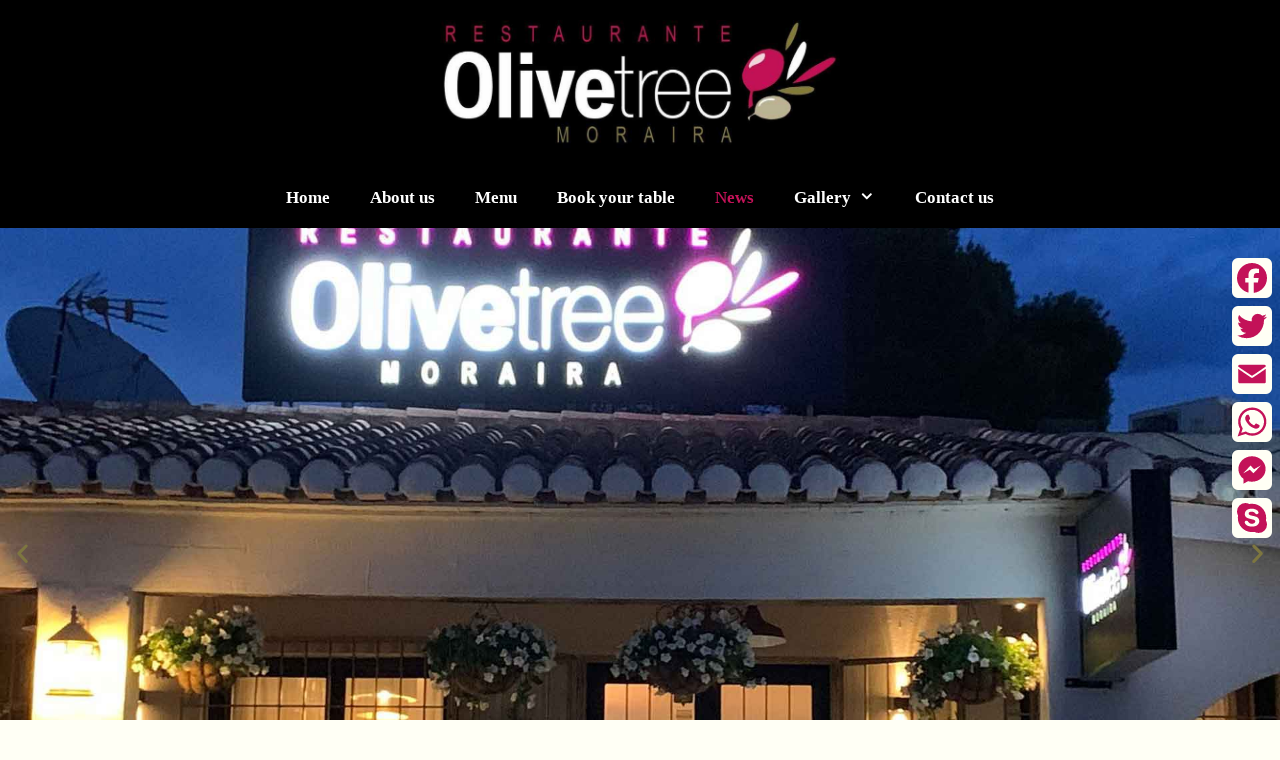

--- FILE ---
content_type: text/html; charset=UTF-8
request_url: https://www.theolivetreerestaurant.es/news-at-the-olive-tree-moraira/2/
body_size: 88489
content:
<!DOCTYPE html>
<html lang="en-GB">
<head>
	<meta charset="UTF-8">
	<meta name='robots' content='index, follow, max-image-preview:large, max-snippet:-1, max-video-preview:-1' />

            <script data-no-defer="1" data-ezscrex="false" data-cfasync="false" data-pagespeed-no-defer data-cookieconsent="ignore">
                var ctPublicFunctions = {"_ajax_nonce":"abc4f77eab","_rest_nonce":"b76c80e75d","_ajax_url":"\/wp-admin\/admin-ajax.php","_rest_url":"https:\/\/www.theolivetreerestaurant.es\/wp-json\/","data__cookies_type":"none","data__ajax_type":"rest","data__bot_detector_enabled":0,"data__frontend_data_log_enabled":1,"cookiePrefix":"","wprocket_detected":false,"host_url":"www.theolivetreerestaurant.es","text__ee_click_to_select":"Click to select the whole data","text__ee_original_email":"The complete one is","text__ee_got_it":"Got it","text__ee_blocked":"Blocked","text__ee_cannot_connect":"Cannot connect","text__ee_cannot_decode":"Can not decode email. Unknown reason","text__ee_email_decoder":"CleanTalk email decoder","text__ee_wait_for_decoding":"The magic is on the way!","text__ee_decoding_process":"Please wait a few seconds while we decode the contact data."}
            </script>
        
            <script data-no-defer="1" data-ezscrex="false" data-cfasync="false" data-pagespeed-no-defer data-cookieconsent="ignore">
                var ctPublic = {"_ajax_nonce":"abc4f77eab","settings__forms__check_internal":"0","settings__forms__check_external":"0","settings__forms__force_protection":0,"settings__forms__search_test":"1","settings__forms__wc_add_to_cart":"0","settings__data__bot_detector_enabled":0,"settings__sfw__anti_crawler":0,"blog_home":"https:\/\/www.theolivetreerestaurant.es\/","pixel__setting":"3","pixel__enabled":false,"pixel__url":"https:\/\/moderate8-v4.cleantalk.org\/pixel\/35077acf2df98fc99d25a634267add0a.gif","data__email_check_before_post":"1","data__email_check_exist_post":0,"data__cookies_type":"none","data__key_is_ok":false,"data__visible_fields_required":true,"wl_brandname":"Anti-Spam by CleanTalk","wl_brandname_short":"CleanTalk","ct_checkjs_key":1864321945,"emailEncoderPassKey":"9d448b01e9b8ef7a1ad9e52ae6d824a6","bot_detector_forms_excluded":"W10=","advancedCacheExists":false,"varnishCacheExists":false,"wc_ajax_add_to_cart":false}
            </script>
        <meta name="viewport" content="width=device-width, initial-scale=1">
	<!-- This site is optimized with the Yoast SEO plugin v26.8 - https://yoast.com/product/yoast-seo-wordpress/ -->
	<title>News - Restaurant The Olive Tree Moraira</title>
	<meta name="description" content="Welcome to our news section. Check out the latest news and menus at The Olive Tree Restaurant in Moraira!" />
	<link rel="canonical" href="https://www.theolivetreerestaurant.es/news-at-the-olive-tree-moraira/" />
	<meta property="og:locale" content="en_GB" />
	<meta property="og:type" content="article" />
	<meta property="og:title" content="News - Restaurant The Olive Tree Moraira" />
	<meta property="og:description" content="Welcome to our news section. Check out the latest news and menus at The Olive Tree Restaurant in Moraira!" />
	<meta property="og:url" content="https://www.theolivetreerestaurant.es/news-at-the-olive-tree-moraira/" />
	<meta property="og:site_name" content="Restaurant The Olive Tree Moraira" />
	<meta property="article:modified_time" content="2020-08-31T15:36:19+00:00" />
	<meta property="og:image" content="https://www.theolivetreerestaurant.es/wp-content/uploads/2020/08/olive-tree-moraira-logo.jpg" />
	<meta property="og:image:width" content="834" />
	<meta property="og:image:height" content="267" />
	<meta property="og:image:type" content="image/jpeg" />
	<meta name="twitter:card" content="summary_large_image" />
	<script type="application/ld+json" class="yoast-schema-graph">{"@context":"https://schema.org","@graph":[{"@type":"WebPage","@id":"https://www.theolivetreerestaurant.es/news-at-the-olive-tree-moraira/","url":"https://www.theolivetreerestaurant.es/news-at-the-olive-tree-moraira/","name":"News - Restaurant The Olive Tree Moraira","isPartOf":{"@id":"https://www.theolivetreerestaurant.es/#website"},"primaryImageOfPage":{"@id":"https://www.theolivetreerestaurant.es/news-at-the-olive-tree-moraira/#primaryimage"},"image":{"@id":"https://www.theolivetreerestaurant.es/news-at-the-olive-tree-moraira/#primaryimage"},"thumbnailUrl":"https://www.theolivetreerestaurant.es/wp-content/uploads/2020/08/olive-tree-moraira-logo.jpg","datePublished":"2011-05-20T18:51:43+00:00","dateModified":"2020-08-31T15:36:19+00:00","description":"Welcome to our news section. Check out the latest news and menus at The Olive Tree Restaurant in Moraira!","breadcrumb":{"@id":"https://www.theolivetreerestaurant.es/news-at-the-olive-tree-moraira/#breadcrumb"},"inLanguage":"en-GB","potentialAction":[{"@type":"ReadAction","target":["https://www.theolivetreerestaurant.es/news-at-the-olive-tree-moraira/"]}]},{"@type":"ImageObject","inLanguage":"en-GB","@id":"https://www.theolivetreerestaurant.es/news-at-the-olive-tree-moraira/#primaryimage","url":"https://www.theolivetreerestaurant.es/wp-content/uploads/2020/08/olive-tree-moraira-logo.jpg","contentUrl":"https://www.theolivetreerestaurant.es/wp-content/uploads/2020/08/olive-tree-moraira-logo.jpg","width":834,"height":267},{"@type":"BreadcrumbList","@id":"https://www.theolivetreerestaurant.es/news-at-the-olive-tree-moraira/#breadcrumb","itemListElement":[{"@type":"ListItem","position":1,"name":"Home","item":"https://www.theolivetreerestaurant.es/"},{"@type":"ListItem","position":2,"name":"News"}]},{"@type":"WebSite","@id":"https://www.theolivetreerestaurant.es/#website","url":"https://www.theolivetreerestaurant.es/","name":"Restaurant The Olive Tree Moraira","description":"Your favourite restaurant in Moraira","publisher":{"@id":"https://www.theolivetreerestaurant.es/#organization"},"potentialAction":[{"@type":"SearchAction","target":{"@type":"EntryPoint","urlTemplate":"https://www.theolivetreerestaurant.es/?s={search_term_string}"},"query-input":{"@type":"PropertyValueSpecification","valueRequired":true,"valueName":"search_term_string"}}],"inLanguage":"en-GB"},{"@type":"Organization","@id":"https://www.theolivetreerestaurant.es/#organization","name":"Restaurant The Olive Tree","url":"https://www.theolivetreerestaurant.es/","logo":{"@type":"ImageObject","inLanguage":"en-GB","@id":"https://www.theolivetreerestaurant.es/#/schema/logo/image/","url":"https://www.theolivetreerestaurant.es/wp-content/uploads/2015/12/Olive-tree.png","contentUrl":"https://www.theolivetreerestaurant.es/wp-content/uploads/2015/12/Olive-tree.png","width":500,"height":161,"caption":"Restaurant The Olive Tree"},"image":{"@id":"https://www.theolivetreerestaurant.es/#/schema/logo/image/"}}]}</script>
	<!-- / Yoast SEO plugin. -->


<link rel='dns-prefetch' href='//static.addtoany.com' />
<link rel='dns-prefetch' href='//www.googletagmanager.com' />
<link rel="alternate" type="application/rss+xml" title="Restaurant The Olive Tree Moraira &raquo; Feed" href="https://www.theolivetreerestaurant.es/feed/" />
<link rel="alternate" type="application/rss+xml" title="Restaurant The Olive Tree Moraira &raquo; Comments Feed" href="https://www.theolivetreerestaurant.es/comments/feed/" />
<link rel="alternate" title="oEmbed (JSON)" type="application/json+oembed" href="https://www.theolivetreerestaurant.es/wp-json/oembed/1.0/embed?url=https%3A%2F%2Fwww.theolivetreerestaurant.es%2Fnews-at-the-olive-tree-moraira%2F" />
<link rel="alternate" title="oEmbed (XML)" type="text/xml+oembed" href="https://www.theolivetreerestaurant.es/wp-json/oembed/1.0/embed?url=https%3A%2F%2Fwww.theolivetreerestaurant.es%2Fnews-at-the-olive-tree-moraira%2F&#038;format=xml" />
		<style>
			.lazyload,
			.lazyloading {
				max-width: 100%;
			}
		</style>
		<style id='wp-img-auto-sizes-contain-inline-css'>
img:is([sizes=auto i],[sizes^="auto," i]){contain-intrinsic-size:3000px 1500px}
/*# sourceURL=wp-img-auto-sizes-contain-inline-css */
</style>
<style id='wp-emoji-styles-inline-css'>

	img.wp-smiley, img.emoji {
		display: inline !important;
		border: none !important;
		box-shadow: none !important;
		height: 1em !important;
		width: 1em !important;
		margin: 0 0.07em !important;
		vertical-align: -0.1em !important;
		background: none !important;
		padding: 0 !important;
	}
/*# sourceURL=wp-emoji-styles-inline-css */
</style>
<style id='classic-theme-styles-inline-css'>
/*! This file is auto-generated */
.wp-block-button__link{color:#fff;background-color:#32373c;border-radius:9999px;box-shadow:none;text-decoration:none;padding:calc(.667em + 2px) calc(1.333em + 2px);font-size:1.125em}.wp-block-file__button{background:#32373c;color:#fff;text-decoration:none}
/*# sourceURL=/wp-includes/css/classic-themes.min.css */
</style>
<style id='global-styles-inline-css'>
:root{--wp--preset--aspect-ratio--square: 1;--wp--preset--aspect-ratio--4-3: 4/3;--wp--preset--aspect-ratio--3-4: 3/4;--wp--preset--aspect-ratio--3-2: 3/2;--wp--preset--aspect-ratio--2-3: 2/3;--wp--preset--aspect-ratio--16-9: 16/9;--wp--preset--aspect-ratio--9-16: 9/16;--wp--preset--color--black: #000000;--wp--preset--color--cyan-bluish-gray: #abb8c3;--wp--preset--color--white: #ffffff;--wp--preset--color--pale-pink: #f78da7;--wp--preset--color--vivid-red: #cf2e2e;--wp--preset--color--luminous-vivid-orange: #ff6900;--wp--preset--color--luminous-vivid-amber: #fcb900;--wp--preset--color--light-green-cyan: #7bdcb5;--wp--preset--color--vivid-green-cyan: #00d084;--wp--preset--color--pale-cyan-blue: #8ed1fc;--wp--preset--color--vivid-cyan-blue: #0693e3;--wp--preset--color--vivid-purple: #9b51e0;--wp--preset--color--contrast: var(--contrast);--wp--preset--color--contrast-2: var(--contrast-2);--wp--preset--color--contrast-3: var(--contrast-3);--wp--preset--color--base: var(--base);--wp--preset--color--base-2: var(--base-2);--wp--preset--color--base-3: var(--base-3);--wp--preset--color--accent: var(--accent);--wp--preset--gradient--vivid-cyan-blue-to-vivid-purple: linear-gradient(135deg,rgb(6,147,227) 0%,rgb(155,81,224) 100%);--wp--preset--gradient--light-green-cyan-to-vivid-green-cyan: linear-gradient(135deg,rgb(122,220,180) 0%,rgb(0,208,130) 100%);--wp--preset--gradient--luminous-vivid-amber-to-luminous-vivid-orange: linear-gradient(135deg,rgb(252,185,0) 0%,rgb(255,105,0) 100%);--wp--preset--gradient--luminous-vivid-orange-to-vivid-red: linear-gradient(135deg,rgb(255,105,0) 0%,rgb(207,46,46) 100%);--wp--preset--gradient--very-light-gray-to-cyan-bluish-gray: linear-gradient(135deg,rgb(238,238,238) 0%,rgb(169,184,195) 100%);--wp--preset--gradient--cool-to-warm-spectrum: linear-gradient(135deg,rgb(74,234,220) 0%,rgb(151,120,209) 20%,rgb(207,42,186) 40%,rgb(238,44,130) 60%,rgb(251,105,98) 80%,rgb(254,248,76) 100%);--wp--preset--gradient--blush-light-purple: linear-gradient(135deg,rgb(255,206,236) 0%,rgb(152,150,240) 100%);--wp--preset--gradient--blush-bordeaux: linear-gradient(135deg,rgb(254,205,165) 0%,rgb(254,45,45) 50%,rgb(107,0,62) 100%);--wp--preset--gradient--luminous-dusk: linear-gradient(135deg,rgb(255,203,112) 0%,rgb(199,81,192) 50%,rgb(65,88,208) 100%);--wp--preset--gradient--pale-ocean: linear-gradient(135deg,rgb(255,245,203) 0%,rgb(182,227,212) 50%,rgb(51,167,181) 100%);--wp--preset--gradient--electric-grass: linear-gradient(135deg,rgb(202,248,128) 0%,rgb(113,206,126) 100%);--wp--preset--gradient--midnight: linear-gradient(135deg,rgb(2,3,129) 0%,rgb(40,116,252) 100%);--wp--preset--font-size--small: 13px;--wp--preset--font-size--medium: 20px;--wp--preset--font-size--large: 36px;--wp--preset--font-size--x-large: 42px;--wp--preset--spacing--20: 0.44rem;--wp--preset--spacing--30: 0.67rem;--wp--preset--spacing--40: 1rem;--wp--preset--spacing--50: 1.5rem;--wp--preset--spacing--60: 2.25rem;--wp--preset--spacing--70: 3.38rem;--wp--preset--spacing--80: 5.06rem;--wp--preset--shadow--natural: 6px 6px 9px rgba(0, 0, 0, 0.2);--wp--preset--shadow--deep: 12px 12px 50px rgba(0, 0, 0, 0.4);--wp--preset--shadow--sharp: 6px 6px 0px rgba(0, 0, 0, 0.2);--wp--preset--shadow--outlined: 6px 6px 0px -3px rgb(255, 255, 255), 6px 6px rgb(0, 0, 0);--wp--preset--shadow--crisp: 6px 6px 0px rgb(0, 0, 0);}:where(.is-layout-flex){gap: 0.5em;}:where(.is-layout-grid){gap: 0.5em;}body .is-layout-flex{display: flex;}.is-layout-flex{flex-wrap: wrap;align-items: center;}.is-layout-flex > :is(*, div){margin: 0;}body .is-layout-grid{display: grid;}.is-layout-grid > :is(*, div){margin: 0;}:where(.wp-block-columns.is-layout-flex){gap: 2em;}:where(.wp-block-columns.is-layout-grid){gap: 2em;}:where(.wp-block-post-template.is-layout-flex){gap: 1.25em;}:where(.wp-block-post-template.is-layout-grid){gap: 1.25em;}.has-black-color{color: var(--wp--preset--color--black) !important;}.has-cyan-bluish-gray-color{color: var(--wp--preset--color--cyan-bluish-gray) !important;}.has-white-color{color: var(--wp--preset--color--white) !important;}.has-pale-pink-color{color: var(--wp--preset--color--pale-pink) !important;}.has-vivid-red-color{color: var(--wp--preset--color--vivid-red) !important;}.has-luminous-vivid-orange-color{color: var(--wp--preset--color--luminous-vivid-orange) !important;}.has-luminous-vivid-amber-color{color: var(--wp--preset--color--luminous-vivid-amber) !important;}.has-light-green-cyan-color{color: var(--wp--preset--color--light-green-cyan) !important;}.has-vivid-green-cyan-color{color: var(--wp--preset--color--vivid-green-cyan) !important;}.has-pale-cyan-blue-color{color: var(--wp--preset--color--pale-cyan-blue) !important;}.has-vivid-cyan-blue-color{color: var(--wp--preset--color--vivid-cyan-blue) !important;}.has-vivid-purple-color{color: var(--wp--preset--color--vivid-purple) !important;}.has-black-background-color{background-color: var(--wp--preset--color--black) !important;}.has-cyan-bluish-gray-background-color{background-color: var(--wp--preset--color--cyan-bluish-gray) !important;}.has-white-background-color{background-color: var(--wp--preset--color--white) !important;}.has-pale-pink-background-color{background-color: var(--wp--preset--color--pale-pink) !important;}.has-vivid-red-background-color{background-color: var(--wp--preset--color--vivid-red) !important;}.has-luminous-vivid-orange-background-color{background-color: var(--wp--preset--color--luminous-vivid-orange) !important;}.has-luminous-vivid-amber-background-color{background-color: var(--wp--preset--color--luminous-vivid-amber) !important;}.has-light-green-cyan-background-color{background-color: var(--wp--preset--color--light-green-cyan) !important;}.has-vivid-green-cyan-background-color{background-color: var(--wp--preset--color--vivid-green-cyan) !important;}.has-pale-cyan-blue-background-color{background-color: var(--wp--preset--color--pale-cyan-blue) !important;}.has-vivid-cyan-blue-background-color{background-color: var(--wp--preset--color--vivid-cyan-blue) !important;}.has-vivid-purple-background-color{background-color: var(--wp--preset--color--vivid-purple) !important;}.has-black-border-color{border-color: var(--wp--preset--color--black) !important;}.has-cyan-bluish-gray-border-color{border-color: var(--wp--preset--color--cyan-bluish-gray) !important;}.has-white-border-color{border-color: var(--wp--preset--color--white) !important;}.has-pale-pink-border-color{border-color: var(--wp--preset--color--pale-pink) !important;}.has-vivid-red-border-color{border-color: var(--wp--preset--color--vivid-red) !important;}.has-luminous-vivid-orange-border-color{border-color: var(--wp--preset--color--luminous-vivid-orange) !important;}.has-luminous-vivid-amber-border-color{border-color: var(--wp--preset--color--luminous-vivid-amber) !important;}.has-light-green-cyan-border-color{border-color: var(--wp--preset--color--light-green-cyan) !important;}.has-vivid-green-cyan-border-color{border-color: var(--wp--preset--color--vivid-green-cyan) !important;}.has-pale-cyan-blue-border-color{border-color: var(--wp--preset--color--pale-cyan-blue) !important;}.has-vivid-cyan-blue-border-color{border-color: var(--wp--preset--color--vivid-cyan-blue) !important;}.has-vivid-purple-border-color{border-color: var(--wp--preset--color--vivid-purple) !important;}.has-vivid-cyan-blue-to-vivid-purple-gradient-background{background: var(--wp--preset--gradient--vivid-cyan-blue-to-vivid-purple) !important;}.has-light-green-cyan-to-vivid-green-cyan-gradient-background{background: var(--wp--preset--gradient--light-green-cyan-to-vivid-green-cyan) !important;}.has-luminous-vivid-amber-to-luminous-vivid-orange-gradient-background{background: var(--wp--preset--gradient--luminous-vivid-amber-to-luminous-vivid-orange) !important;}.has-luminous-vivid-orange-to-vivid-red-gradient-background{background: var(--wp--preset--gradient--luminous-vivid-orange-to-vivid-red) !important;}.has-very-light-gray-to-cyan-bluish-gray-gradient-background{background: var(--wp--preset--gradient--very-light-gray-to-cyan-bluish-gray) !important;}.has-cool-to-warm-spectrum-gradient-background{background: var(--wp--preset--gradient--cool-to-warm-spectrum) !important;}.has-blush-light-purple-gradient-background{background: var(--wp--preset--gradient--blush-light-purple) !important;}.has-blush-bordeaux-gradient-background{background: var(--wp--preset--gradient--blush-bordeaux) !important;}.has-luminous-dusk-gradient-background{background: var(--wp--preset--gradient--luminous-dusk) !important;}.has-pale-ocean-gradient-background{background: var(--wp--preset--gradient--pale-ocean) !important;}.has-electric-grass-gradient-background{background: var(--wp--preset--gradient--electric-grass) !important;}.has-midnight-gradient-background{background: var(--wp--preset--gradient--midnight) !important;}.has-small-font-size{font-size: var(--wp--preset--font-size--small) !important;}.has-medium-font-size{font-size: var(--wp--preset--font-size--medium) !important;}.has-large-font-size{font-size: var(--wp--preset--font-size--large) !important;}.has-x-large-font-size{font-size: var(--wp--preset--font-size--x-large) !important;}
:where(.wp-block-post-template.is-layout-flex){gap: 1.25em;}:where(.wp-block-post-template.is-layout-grid){gap: 1.25em;}
:where(.wp-block-term-template.is-layout-flex){gap: 1.25em;}:where(.wp-block-term-template.is-layout-grid){gap: 1.25em;}
:where(.wp-block-columns.is-layout-flex){gap: 2em;}:where(.wp-block-columns.is-layout-grid){gap: 2em;}
:root :where(.wp-block-pullquote){font-size: 1.5em;line-height: 1.6;}
/*# sourceURL=global-styles-inline-css */
</style>
<link rel='stylesheet' id='cleantalk-public-css-css' href='https://www.theolivetreerestaurant.es/wp-content/plugins/cleantalk-spam-protect/css/cleantalk-public.min.css?ver=6.71.1_1769588354' media='all' />
<link rel='stylesheet' id='cleantalk-email-decoder-css-css' href='https://www.theolivetreerestaurant.es/wp-content/plugins/cleantalk-spam-protect/css/cleantalk-email-decoder.min.css?ver=6.71.1_1769588354' media='all' />
<link rel='stylesheet' id='wp-review-slider-pro-public_combine-css' href='https://www.theolivetreerestaurant.es/wp-content/plugins/wp-google-places-review-slider/public/css/wprev-public_combine.css?ver=17.7' media='all' />
<link rel='stylesheet' id='generate-style-css' href='https://www.theolivetreerestaurant.es/wp-content/themes/generatepress/assets/css/all.min.css?ver=3.6.1' media='all' />
<style id='generate-style-inline-css'>
@media (max-width:768px){}
@media (max-width: 768px){.main-navigation .menu-toggle,.main-navigation .mobile-bar-items,.sidebar-nav-mobile:not(#sticky-placeholder){display:block;}.main-navigation ul,.gen-sidebar-nav{display:none;}[class*="nav-float-"] .site-header .inside-header > *{float:none;clear:both;}}
.dynamic-author-image-rounded{border-radius:100%;}.dynamic-featured-image, .dynamic-author-image{vertical-align:middle;}.one-container.blog .dynamic-content-template:not(:last-child), .one-container.archive .dynamic-content-template:not(:last-child){padding-bottom:0px;}.dynamic-entry-excerpt > p:last-child{margin-bottom:0px;}
/*# sourceURL=generate-style-inline-css */
</style>
<link rel='stylesheet' id='generate-font-icons-css' href='https://www.theolivetreerestaurant.es/wp-content/themes/generatepress/assets/css/components/font-icons.min.css?ver=3.6.1' media='all' />
<link rel='stylesheet' id='addtoany-css' href='https://www.theolivetreerestaurant.es/wp-content/plugins/add-to-any/addtoany.min.css?ver=1.16' media='all' />
<style id='addtoany-inline-css'>
@media screen and (max-width:980px){
.a2a_floating_style.a2a_vertical_style{display:none;}
}
@media screen and (min-width:981px){
.a2a_floating_style.a2a_default_style{display:none;}
}
/*# sourceURL=addtoany-inline-css */
</style>
<link rel='stylesheet' id='generatepress-dynamic-css' href='https://www.theolivetreerestaurant.es/wp-content/uploads/generatepress/style.min.css?ver=1766663529' media='all' />
<link rel='stylesheet' id='generate-child-css' href='https://www.theolivetreerestaurant.es/wp-content/themes/generatepress_child/style.css?ver=1598780167' media='all' />
<link rel='stylesheet' id='elementor-icons-css' href='https://www.theolivetreerestaurant.es/wp-content/plugins/elementor/assets/lib/eicons/css/elementor-icons.min.css?ver=5.46.0' media='all' />
<link rel='stylesheet' id='elementor-frontend-css' href='https://www.theolivetreerestaurant.es/wp-content/plugins/elementor/assets/css/frontend.min.css?ver=3.34.4' media='all' />
<link rel='stylesheet' id='elementor-post-11015-css' href='https://www.theolivetreerestaurant.es/wp-content/uploads/elementor/css/post-11015.css?ver=1769766728' media='all' />
<link rel='stylesheet' id='font-awesome-5-all-css' href='https://www.theolivetreerestaurant.es/wp-content/plugins/elementor/assets/lib/font-awesome/css/all.min.css?ver=3.34.4' media='all' />
<link rel='stylesheet' id='font-awesome-4-shim-css' href='https://www.theolivetreerestaurant.es/wp-content/plugins/elementor/assets/lib/font-awesome/css/v4-shims.min.css?ver=3.34.4' media='all' />
<link rel='stylesheet' id='e-animation-zoomIn-css' href='https://www.theolivetreerestaurant.es/wp-content/plugins/elementor/assets/lib/animations/styles/zoomIn.min.css?ver=3.34.4' media='all' />
<link rel='stylesheet' id='swiper-css' href='https://www.theolivetreerestaurant.es/wp-content/plugins/elementor/assets/lib/swiper/v8/css/swiper.min.css?ver=8.4.5' media='all' />
<link rel='stylesheet' id='e-swiper-css' href='https://www.theolivetreerestaurant.es/wp-content/plugins/elementor/assets/css/conditionals/e-swiper.min.css?ver=3.34.4' media='all' />
<link rel='stylesheet' id='widget-slides-css' href='https://www.theolivetreerestaurant.es/wp-content/plugins/elementor-pro/assets/css/widget-slides.min.css?ver=3.34.4' media='all' />
<link rel='stylesheet' id='widget-posts-css' href='https://www.theolivetreerestaurant.es/wp-content/plugins/elementor-pro/assets/css/widget-posts.min.css?ver=3.34.4' media='all' />
<link rel='stylesheet' id='elementor-post-703-css' href='https://www.theolivetreerestaurant.es/wp-content/uploads/elementor/css/post-703.css?ver=1769766736' media='all' />
<link rel='stylesheet' id='generate-blog-images-css' href='https://www.theolivetreerestaurant.es/wp-content/plugins/gp-premium/blog/functions/css/featured-images.min.css?ver=2.5.5' media='all' />
<link rel='stylesheet' id='generate-sticky-css' href='https://www.theolivetreerestaurant.es/wp-content/plugins/gp-premium/menu-plus/functions/css/sticky.min.css?ver=2.5.5' media='all' />
<link rel='stylesheet' id='generate-navigation-branding-css' href='https://www.theolivetreerestaurant.es/wp-content/plugins/gp-premium/menu-plus/functions/css/navigation-branding.min.css?ver=2.5.5' media='all' />
<style id='generate-navigation-branding-inline-css'>
@media (max-width: 768px){.site-header, #site-navigation, #sticky-navigation{display:none !important;opacity:0.0;}#mobile-header{display:block !important;width:100% !important;}#mobile-header .main-nav > ul{display:none;}#mobile-header.toggled .main-nav > ul, #mobile-header .menu-toggle, #mobile-header .mobile-bar-items{display:block;}#mobile-header .main-nav{-ms-flex:0 0 100%;flex:0 0 100%;-webkit-box-ordinal-group:5;-ms-flex-order:4;order:4;}}.navigation-branding img, .site-logo.mobile-header-logo img{height:60px;width:auto;}.navigation-branding .main-title{line-height:60px;}@media (max-width: 1110px){#site-navigation .navigation-branding, #sticky-navigation .navigation-branding{margin-left:10px;}}@media (max-width: 768px){.main-navigation:not(.slideout-navigation) .main-nav{-ms-flex:0 0 100%;flex:0 0 100%;}.main-navigation:not(.slideout-navigation) .inside-navigation{-ms-flex-wrap:wrap;flex-wrap:wrap;display:-webkit-box;display:-ms-flexbox;display:flex;}.nav-aligned-center .navigation-branding, .nav-aligned-left .navigation-branding{margin-right:auto;}.nav-aligned-center  .main-navigation.has-branding:not(.slideout-navigation) .inside-navigation .main-nav,.nav-aligned-center  .main-navigation.has-sticky-branding.navigation-stick .inside-navigation .main-nav,.nav-aligned-left  .main-navigation.has-branding:not(.slideout-navigation) .inside-navigation .main-nav,.nav-aligned-left  .main-navigation.has-sticky-branding.navigation-stick .inside-navigation .main-nav{margin-right:0px;}}
/*# sourceURL=generate-navigation-branding-inline-css */
</style>
<link rel='stylesheet' id='elementor-gf-local-roboto-css' href='https://www.theolivetreerestaurant.es/wp-content/uploads/elementor/google-fonts/css/roboto.css?ver=1742357669' media='all' />
<link rel='stylesheet' id='elementor-gf-local-robotoslab-css' href='https://www.theolivetreerestaurant.es/wp-content/uploads/elementor/google-fonts/css/robotoslab.css?ver=1742357670' media='all' />
<script src="https://www.theolivetreerestaurant.es/wp-includes/js/jquery/jquery.min.js?ver=3.7.1" id="jquery-core-js"></script>
<script id="addtoany-core-js-before">
window.a2a_config=window.a2a_config||{};a2a_config.callbacks=[];a2a_config.overlays=[];a2a_config.templates={};a2a_localize = {
	Share: "Share",
	Save: "Save",
	Subscribe: "Subscribe",
	Email: "Email",
	Bookmark: "Bookmark",
	ShowAll: "Show All",
	ShowLess: "Show less",
	FindServices: "Find service(s)",
	FindAnyServiceToAddTo: "Instantly find any service to add to",
	PoweredBy: "Powered by",
	ShareViaEmail: "Share via email",
	SubscribeViaEmail: "Subscribe via email",
	BookmarkInYourBrowser: "Bookmark in your browser",
	BookmarkInstructions: "Press Ctrl+D or \u2318+D to bookmark this page",
	AddToYourFavorites: "Add to your favourites",
	SendFromWebOrProgram: "Send from any email address or email program",
	EmailProgram: "Email program",
	More: "More&#8230;",
	ThanksForSharing: "Thanks for sharing!",
	ThanksForFollowing: "Thanks for following!"
};

a2a_config.icon_color="#fffff5,#c31258";

//# sourceURL=addtoany-core-js-before
</script>
<script defer src="https://static.addtoany.com/menu/page.js" id="addtoany-core-js"></script>
<script src="https://www.theolivetreerestaurant.es/wp-includes/js/jquery/jquery-migrate.min.js?ver=3.4.1" id="jquery-migrate-js"></script>
<script defer src="https://www.theolivetreerestaurant.es/wp-content/plugins/add-to-any/addtoany.min.js?ver=1.1" id="addtoany-jquery-js"></script>
<script src="https://www.theolivetreerestaurant.es/wp-content/plugins/cleantalk-spam-protect/js/apbct-public-bundle_gathering.min.js?ver=6.71.1_1769588354" id="apbct-public-bundle_gathering.min-js-js"></script>

<!-- Google tag (gtag.js) snippet added by Site Kit -->
<!-- Google Analytics snippet added by Site Kit -->
<script src="https://www.googletagmanager.com/gtag/js?id=GT-NCHW3ZZ" id="google_gtagjs-js" async></script>
<script id="google_gtagjs-js-after">
window.dataLayer = window.dataLayer || [];function gtag(){dataLayer.push(arguments);}
gtag("set","linker",{"domains":["www.theolivetreerestaurant.es"]});
gtag("js", new Date());
gtag("set", "developer_id.dZTNiMT", true);
gtag("config", "GT-NCHW3ZZ");
//# sourceURL=google_gtagjs-js-after
</script>
<script src="https://www.theolivetreerestaurant.es/wp-content/plugins/elementor/assets/lib/font-awesome/js/v4-shims.min.js?ver=3.34.4" id="font-awesome-4-shim-js"></script>
<link rel="https://api.w.org/" href="https://www.theolivetreerestaurant.es/wp-json/" /><link rel="alternate" title="JSON" type="application/json" href="https://www.theolivetreerestaurant.es/wp-json/wp/v2/pages/703" /><link rel="EditURI" type="application/rsd+xml" title="RSD" href="https://www.theolivetreerestaurant.es/xmlrpc.php?rsd" />
<meta name="generator" content="WordPress 6.9" />
<link rel='shortlink' href='https://www.theolivetreerestaurant.es/?p=703' />
<meta name="generator" content="Site Kit by Google 1.171.0" />		<script>
			document.documentElement.className = document.documentElement.className.replace('no-js', 'js');
		</script>
				<style>
			.no-js img.lazyload {
				display: none;
			}

			figure.wp-block-image img.lazyloading {
				min-width: 150px;
			}

			.lazyload,
			.lazyloading {
				--smush-placeholder-width: 100px;
				--smush-placeholder-aspect-ratio: 1/1;
				width: var(--smush-image-width, var(--smush-placeholder-width)) !important;
				aspect-ratio: var(--smush-image-aspect-ratio, var(--smush-placeholder-aspect-ratio)) !important;
			}

						.lazyload, .lazyloading {
				opacity: 0;
			}

			.lazyloaded {
				opacity: 1;
				transition: opacity 400ms;
				transition-delay: 0ms;
			}

					</style>
		<meta name="generator" content="Elementor 3.34.4; features: additional_custom_breakpoints; settings: css_print_method-external, google_font-enabled, font_display-auto">
			<style>
				.e-con.e-parent:nth-of-type(n+4):not(.e-lazyloaded):not(.e-no-lazyload),
				.e-con.e-parent:nth-of-type(n+4):not(.e-lazyloaded):not(.e-no-lazyload) * {
					background-image: none !important;
				}
				@media screen and (max-height: 1024px) {
					.e-con.e-parent:nth-of-type(n+3):not(.e-lazyloaded):not(.e-no-lazyload),
					.e-con.e-parent:nth-of-type(n+3):not(.e-lazyloaded):not(.e-no-lazyload) * {
						background-image: none !important;
					}
				}
				@media screen and (max-height: 640px) {
					.e-con.e-parent:nth-of-type(n+2):not(.e-lazyloaded):not(.e-no-lazyload),
					.e-con.e-parent:nth-of-type(n+2):not(.e-lazyloaded):not(.e-no-lazyload) * {
						background-image: none !important;
					}
				}
			</style>
			<link rel="icon" href="https://www.theolivetreerestaurant.es/wp-content/uploads/2015/12/cropped-Olive-tree-logo-32x32.png" sizes="32x32" />
<link rel="icon" href="https://www.theolivetreerestaurant.es/wp-content/uploads/2015/12/cropped-Olive-tree-logo-192x192.png" sizes="192x192" />
<link rel="apple-touch-icon" href="https://www.theolivetreerestaurant.es/wp-content/uploads/2015/12/cropped-Olive-tree-logo-180x180.png" />
<meta name="msapplication-TileImage" content="https://www.theolivetreerestaurant.es/wp-content/uploads/2015/12/cropped-Olive-tree-logo-270x270.png" />
		<style id="wp-custom-css">
			.inside-header {
    padding: 20px;
}
.masonry-brick .inside-article, .generate-columns-container .inside-article
{
	border: 1px solid  #ba135d;
	margin-bottom: 10px !important;
box-shadow: 5px 5px 15px 0px rgba(204,204,204,1);

}
.inside-article .entry-header, .inside-article .entry-summary
{
	padding: 10px;
	margin: 0;
}
.inside-article .entry-header H2 a
{
	font-size: 20px !important;
	line-height: 1em;
	font-weight: 600;

}
.post-image-above-header .inside-article .featured-image, .post-image-above-header .inside-article .post-image {
    margin: 0;
}
.inside-article .entry-header
{
		min-height: 110px;

}
.nav-links
{
	text-align: center;
}
.page-numbers
{
	padding: 10px;
}
.main-navigation .main-nav ul ul li a, .main-navigation .main-nav ul ul li {
    font-size: 17px !important;
}
p.wprevpro_t1_P_3.wprev_preview_tcolor1_T1
{
	font-size: 18px;
	font-weight: normal;
	font-style: normal;
}		</style>
		</head>

<body class="wp-singular page-template page-template-elementor_header_footer page page-id-703 wp-custom-logo wp-embed-responsive paged-2 page-paged-2 wp-theme-generatepress wp-child-theme-generatepress_child post-image-aligned-center sticky-menu-fade sticky-enabled both-sticky-menu mobile-header mobile-header-logo mobile-header-sticky no-sidebar nav-below-header one-container fluid-header active-footer-widgets-3 nav-aligned-center header-aligned-center dropdown-hover full-width-content elementor-default elementor-template-full-width elementor-kit-11015 elementor-page elementor-page-703" itemtype="https://schema.org/WebPage" itemscope>
	<a class="screen-reader-text skip-link" href="#content" title="Skip to content">Skip to content</a>		<header class="site-header" id="masthead" aria-label="Site"  itemtype="https://schema.org/WPHeader" itemscope>
			<div class="inside-header grid-container grid-parent">
				<div class="site-logo">
					<a href="https://www.theolivetreerestaurant.es/" rel="home">
						<img fetchpriority="high"  class="header-image is-logo-image" alt="Restaurant The Olive Tree Moraira" src="https://www.theolivetreerestaurant.es/wp-content/uploads/2020/08/olive-tree-moraira-logo.jpg" srcset="https://www.theolivetreerestaurant.es/wp-content/uploads/2020/08/olive-tree-moraira-logo.jpg 1x, https://www.theolivetreerestaurant.es/wp-content/uploads/2020/08/olive-tree-moraira-logo.jpg 2x" width="834" height="267" />
					</a>
				</div>			</div>
		</header>
				<nav id="mobile-header" itemtype="https://schema.org/SiteNavigationElement" itemscope class="main-navigation mobile-header-navigation has-branding has-sticky-branding">
			<div class="inside-navigation grid-container grid-parent">
				<div class="site-logo mobile-header-logo">
						<a href="https://www.theolivetreerestaurant.es/" title="Restaurant The Olive Tree Moraira" rel="home">
							<img data-src="https://www.theolivetreerestaurant.es/wp-content/uploads/2020/08/olive-tree-moraira-logo.jpg" alt="Restaurant The Olive Tree Moraira" class="is-logo-image lazyload" width="834" height="267" src="[data-uri]" style="--smush-placeholder-width: 834px; --smush-placeholder-aspect-ratio: 834/267;" />
						</a>
					</div>					<button class="menu-toggle" aria-controls="mobile-menu" aria-expanded="false">
						<span class="mobile-menu">Menu</span>					</button>
					<div id="mobile-menu" class="main-nav"><ul id="menu-hoofdmenu" class=" menu sf-menu"><li id="menu-item-2347" class="menu-item menu-item-type-post_type menu-item-object-page menu-item-home menu-item-2347"><a href="https://www.theolivetreerestaurant.es/" title="The Olive Tree restaurant Homepage">Home</a></li>
<li id="menu-item-2342" class="menu-item menu-item-type-post_type menu-item-object-page menu-item-2342"><a href="https://www.theolivetreerestaurant.es/olive-tree-restaurant/" title="About The Olive Tree restaurant ">About us</a></li>
<li id="menu-item-12351" class="menu-item menu-item-type-post_type menu-item-object-page menu-item-12351"><a href="https://www.theolivetreerestaurant.es/menu-2/">Menu</a></li>
<li id="menu-item-2445" class="menu-item menu-item-type-post_type menu-item-object-page menu-item-2445"><a href="https://www.theolivetreerestaurant.es/reservations/" title="Book at The Olive Tree restaurant ">Book your table</a></li>
<li id="menu-item-2346" class="menu-item menu-item-type-post_type menu-item-object-page current-menu-item page_item page-item-703 current_page_item menu-item-2346"><a href="https://www.theolivetreerestaurant.es/news-at-the-olive-tree-moraira/" aria-current="page" title="The Olive Tree restaurant News">News</a></li>
<li id="menu-item-2403" class="menu-item menu-item-type-custom menu-item-object-custom menu-item-has-children menu-item-2403"><a href="#" title="The Olive Tree restaurant Gallery">Gallery<span role="presentation" class="dropdown-menu-toggle"></span></a>
<ul class="sub-menu">
	<li id="menu-item-2394" class="menu-item menu-item-type-post_type menu-item-object-page menu-item-2394"><a href="https://www.theolivetreerestaurant.es/gallery/the-restaurant/" title="Pictures of The Olive Tree restaurant ">The restaurant</a></li>
	<li id="menu-item-2404" class="menu-item menu-item-type-post_type menu-item-object-page menu-item-2404"><a href="https://www.theolivetreerestaurant.es/gallery/our-food/" title="Pictures of our food">Our food</a></li>
	<li id="menu-item-2391" class="menu-item menu-item-type-post_type menu-item-object-page menu-item-2391"><a href="https://www.theolivetreerestaurant.es/gallery/dining-at-restaurant-the-olive-tree/" title="Dining at The Olive Tree restaurant ">Dining at Restaurant The Olive Tree</a></li>
</ul>
</li>
<li id="menu-item-2345" class="menu-item menu-item-type-post_type menu-item-object-page menu-item-2345"><a href="https://www.theolivetreerestaurant.es/contact/" title="Contact The Olive Tree restaurant ">Contact us</a></li>
</ul></div>			</div><!-- .inside-navigation -->
		</nav><!-- #site-navigation -->
				<nav class="main-navigation sub-menu-right" id="site-navigation" aria-label="Primary"  itemtype="https://schema.org/SiteNavigationElement" itemscope>
			<div class="inside-navigation grid-container grid-parent">
								<button class="menu-toggle" aria-controls="primary-menu" aria-expanded="false">
					<span class="mobile-menu">Menu</span>				</button>
				<div id="primary-menu" class="main-nav"><ul id="menu-hoofdmenu-1" class=" menu sf-menu"><li class="menu-item menu-item-type-post_type menu-item-object-page menu-item-home menu-item-2347"><a href="https://www.theolivetreerestaurant.es/" title="The Olive Tree restaurant Homepage">Home</a></li>
<li class="menu-item menu-item-type-post_type menu-item-object-page menu-item-2342"><a href="https://www.theolivetreerestaurant.es/olive-tree-restaurant/" title="About The Olive Tree restaurant ">About us</a></li>
<li class="menu-item menu-item-type-post_type menu-item-object-page menu-item-12351"><a href="https://www.theolivetreerestaurant.es/menu-2/">Menu</a></li>
<li class="menu-item menu-item-type-post_type menu-item-object-page menu-item-2445"><a href="https://www.theolivetreerestaurant.es/reservations/" title="Book at The Olive Tree restaurant ">Book your table</a></li>
<li class="menu-item menu-item-type-post_type menu-item-object-page current-menu-item page_item page-item-703 current_page_item menu-item-2346"><a href="https://www.theolivetreerestaurant.es/news-at-the-olive-tree-moraira/" aria-current="page" title="The Olive Tree restaurant News">News</a></li>
<li class="menu-item menu-item-type-custom menu-item-object-custom menu-item-has-children menu-item-2403"><a href="#" title="The Olive Tree restaurant Gallery">Gallery<span role="presentation" class="dropdown-menu-toggle"></span></a>
<ul class="sub-menu">
	<li class="menu-item menu-item-type-post_type menu-item-object-page menu-item-2394"><a href="https://www.theolivetreerestaurant.es/gallery/the-restaurant/" title="Pictures of The Olive Tree restaurant ">The restaurant</a></li>
	<li class="menu-item menu-item-type-post_type menu-item-object-page menu-item-2404"><a href="https://www.theolivetreerestaurant.es/gallery/our-food/" title="Pictures of our food">Our food</a></li>
	<li class="menu-item menu-item-type-post_type menu-item-object-page menu-item-2391"><a href="https://www.theolivetreerestaurant.es/gallery/dining-at-restaurant-the-olive-tree/" title="Dining at The Olive Tree restaurant ">Dining at Restaurant The Olive Tree</a></li>
</ul>
</li>
<li class="menu-item menu-item-type-post_type menu-item-object-page menu-item-2345"><a href="https://www.theolivetreerestaurant.es/contact/" title="Contact The Olive Tree restaurant ">Contact us</a></li>
</ul></div>			</div>
		</nav>
		
	<div class="site grid-container container hfeed grid-parent" id="page">
				<div class="site-content" id="content">
					<div data-elementor-type="wp-page" data-elementor-id="703" class="elementor elementor-703" data-elementor-post-type="page">
						<section class="elementor-section elementor-top-section elementor-element elementor-element-3297aed elementor-section-full_width elementor-section-stretched elementor-section-height-default elementor-section-height-default" data-id="3297aed" data-element_type="section" data-settings="{&quot;stretch_section&quot;:&quot;section-stretched&quot;}">
						<div class="elementor-container elementor-column-gap-no">
					<div class="elementor-column elementor-col-100 elementor-top-column elementor-element elementor-element-669cbb6" data-id="669cbb6" data-element_type="column">
			<div class="elementor-widget-wrap elementor-element-populated">
						<div class="elementor-element elementor-element-da00e71 elementor--h-position-center elementor--v-position-middle elementor-arrows-position-inside elementor-pagination-position-inside elementor-widget elementor-widget-global elementor-global-11044 elementor-widget-slides" data-id="da00e71" data-element_type="widget" data-settings="{&quot;transition&quot;:&quot;fade&quot;,&quot;transition_speed&quot;:550,&quot;navigation&quot;:&quot;both&quot;,&quot;autoplay&quot;:&quot;yes&quot;,&quot;pause_on_hover&quot;:&quot;yes&quot;,&quot;pause_on_interaction&quot;:&quot;yes&quot;,&quot;autoplay_speed&quot;:5000,&quot;infinite&quot;:&quot;yes&quot;}" data-widget_type="slides.default">
				<div class="elementor-widget-container">
									<div class="elementor-swiper">
					<div class="elementor-slides-wrapper elementor-main-swiper swiper" role="region" aria-roledescription="carousel" aria-label="Slides" dir="ltr" data-animation="zoomIn">
				<div class="swiper-wrapper elementor-slides">
										<div class="elementor-repeater-item-26f6fce swiper-slide" role="group" aria-roledescription="slide"><div class="swiper-slide-bg" role="img" aria-label="2021-slider2"></div><a class="swiper-slide-inner" href="https://www.theolivetreerestaurant.es/reservations/"><div class="swiper-slide-contents"><div class="elementor-slide-heading">Restaurant The Olive Tree</div><div class="elementor-slide-description">Your favourite restaurant in Moraira and surroundings</div><div  class="elementor-button elementor-slide-button elementor-size-xl">Book now!</div></div></a></div><div class="elementor-repeater-item-2e7e857 swiper-slide" role="group" aria-roledescription="slide"><div class="swiper-slide-bg" role="img" aria-label="2021-slider1"></div><a class="swiper-slide-inner" href="https://www.theolivetreerestaurant.es/reservations/"><div class="swiper-slide-contents"><div class="elementor-slide-heading">Restaurant The Olive Tree</div><div class="elementor-slide-description">Your favourite restaurant in Moraira and surroundings</div><div  class="elementor-button elementor-slide-button elementor-size-xl">Book now!</div></div></a></div><div class="elementor-repeater-item-6da606c swiper-slide" role="group" aria-roledescription="slide"><div class="swiper-slide-bg" role="img" aria-label="2021-slider3"></div><a class="swiper-slide-inner" href="https://www.theolivetreerestaurant.es/reservations/"><div class="swiper-slide-contents"><div class="elementor-slide-heading">Restaurant The Olive Tree</div><div class="elementor-slide-description">Your favourite restaurant in Moraira and surroundings</div><div  class="elementor-button elementor-slide-button elementor-size-xl">Book now!</div></div></a></div>				</div>
															<div class="elementor-swiper-button elementor-swiper-button-prev" role="button" tabindex="0" aria-label="Previous slide">
							<i aria-hidden="true" class="eicon-chevron-left"></i>						</div>
						<div class="elementor-swiper-button elementor-swiper-button-next" role="button" tabindex="0" aria-label="Next slide">
							<i aria-hidden="true" class="eicon-chevron-right"></i>						</div>
																<div class="swiper-pagination"></div>
												</div>
				</div>
								</div>
				</div>
					</div>
		</div>
					</div>
		</section>
				<section class="elementor-section elementor-top-section elementor-element elementor-element-48cd8b73 elementor-section-stretched elementor-section-boxed elementor-section-height-default elementor-section-height-default" data-id="48cd8b73" data-element_type="section" data-settings="{&quot;stretch_section&quot;:&quot;section-stretched&quot;}">
						<div class="elementor-container elementor-column-gap-default">
					<div class="elementor-column elementor-col-100 elementor-top-column elementor-element elementor-element-1922ddb0" data-id="1922ddb0" data-element_type="column">
			<div class="elementor-widget-wrap elementor-element-populated">
						<div class="elementor-element elementor-element-5f35b83c elementor-widget elementor-widget-text-editor" data-id="5f35b83c" data-element_type="widget" data-widget_type="text-editor.default">
				<div class="elementor-widget-container">
									<hr style="color: #ba135d;" /><h1>Latest news</h1><hr style="color: #7d7640;" />								</div>
				</div>
					</div>
		</div>
					</div>
		</section>
				<section class="elementor-section elementor-top-section elementor-element elementor-element-9849a64 elementor-section-stretched elementor-section-boxed elementor-section-height-default elementor-section-height-default" data-id="9849a64" data-element_type="section" data-settings="{&quot;stretch_section&quot;:&quot;section-stretched&quot;}">
						<div class="elementor-container elementor-column-gap-default">
					<div class="elementor-column elementor-col-100 elementor-top-column elementor-element elementor-element-93ddbda" data-id="93ddbda" data-element_type="column">
			<div class="elementor-widget-wrap elementor-element-populated">
						<div class="elementor-element elementor-element-372a7a4 elementor-grid-3 elementor-grid-tablet-2 elementor-grid-mobile-1 elementor-posts--thumbnail-top elementor-card-shadow-yes elementor-posts__hover-gradient elementor-widget elementor-widget-posts" data-id="372a7a4" data-element_type="widget" data-settings="{&quot;pagination_type&quot;:&quot;numbers_and_prev_next&quot;,&quot;cards_columns&quot;:&quot;3&quot;,&quot;cards_columns_tablet&quot;:&quot;2&quot;,&quot;cards_columns_mobile&quot;:&quot;1&quot;,&quot;cards_row_gap&quot;:{&quot;unit&quot;:&quot;px&quot;,&quot;size&quot;:35,&quot;sizes&quot;:[]},&quot;cards_row_gap_tablet&quot;:{&quot;unit&quot;:&quot;px&quot;,&quot;size&quot;:&quot;&quot;,&quot;sizes&quot;:[]},&quot;cards_row_gap_mobile&quot;:{&quot;unit&quot;:&quot;px&quot;,&quot;size&quot;:&quot;&quot;,&quot;sizes&quot;:[]}}" data-widget_type="posts.cards">
				<div class="elementor-widget-container">
							<div class="elementor-posts-container elementor-posts elementor-posts--skin-cards elementor-grid" role="list">
				<article class="elementor-post elementor-grid-item post-9989 post type-post status-publish format-standard has-post-thumbnail hentry category-latest-news" role="listitem">
			<div class="elementor-post__card">
				<a class="elementor-post__thumbnail__link" href="https://www.theolivetreerestaurant.es/sunday-november-10th-2019-live-music-with-roger-b/" tabindex="-1" ><div class="elementor-post__thumbnail"><img decoding="async" width="217" height="300" data-src="https://www.theolivetreerestaurant.es/wp-content/uploads/2019/11/zanger-217x300.png" class="attachment-medium size-medium wp-image-9990 lazyload" alt="" data-srcset="https://www.theolivetreerestaurant.es/wp-content/uploads/2019/11/zanger-217x300.png 217w, https://www.theolivetreerestaurant.es/wp-content/uploads/2019/11/zanger-768x1063.png 768w, https://www.theolivetreerestaurant.es/wp-content/uploads/2019/11/zanger-740x1024.png 740w, https://www.theolivetreerestaurant.es/wp-content/uploads/2019/11/zanger-145x200.png 145w, https://www.theolivetreerestaurant.es/wp-content/uploads/2019/11/zanger.png 925w" data-sizes="(max-width: 217px) 100vw, 217px" src="[data-uri]" style="--smush-placeholder-width: 217px; --smush-placeholder-aspect-ratio: 217/300;" /></div></a>
				<div class="elementor-post__text">
				<h2 class="elementor-post__title">
			<a href="https://www.theolivetreerestaurant.es/sunday-november-10th-2019-live-music-with-roger-b/" >
				Sunday November 10th 2019: Live music with Roger B			</a>
		</h2>
				<div class="elementor-post__excerpt">
					</div>
		
		<a class="elementor-post__read-more" href="https://www.theolivetreerestaurant.es/sunday-november-10th-2019-live-music-with-roger-b/" aria-label="Read more about Sunday November 10th 2019: Live music with Roger B" tabindex="-1" >
			Read More »		</a>

				</div>
				<div class="elementor-post__meta-data">
					<span class="elementor-post-date">
			4th November 2019		</span>
				</div>
					</div>
		</article>
				<article class="elementor-post elementor-grid-item post-9986 post type-post status-publish format-standard has-post-thumbnail hentry category-latest-news" role="listitem">
			<div class="elementor-post__card">
				<a class="elementor-post__thumbnail__link" href="https://www.theolivetreerestaurant.es/new-years-eve-party-2019-with-roger-b/" tabindex="-1" ><div class="elementor-post__thumbnail"><img decoding="async" width="300" height="144" data-src="https://www.theolivetreerestaurant.es/wp-content/uploads/2019/11/newyearseveparty2019-300x144.png" class="attachment-medium size-medium wp-image-9987 lazyload" alt="" data-srcset="https://www.theolivetreerestaurant.es/wp-content/uploads/2019/11/newyearseveparty2019-300x144.png 300w, https://www.theolivetreerestaurant.es/wp-content/uploads/2019/11/newyearseveparty2019-768x369.png 768w, https://www.theolivetreerestaurant.es/wp-content/uploads/2019/11/newyearseveparty2019-1024x492.png 1024w, https://www.theolivetreerestaurant.es/wp-content/uploads/2019/11/newyearseveparty2019-200x96.png 200w, https://www.theolivetreerestaurant.es/wp-content/uploads/2019/11/newyearseveparty2019.png 1280w" data-sizes="(max-width: 300px) 100vw, 300px" src="[data-uri]" style="--smush-placeholder-width: 300px; --smush-placeholder-aspect-ratio: 300/144;" /></div></a>
				<div class="elementor-post__text">
				<h2 class="elementor-post__title">
			<a href="https://www.theolivetreerestaurant.es/new-years-eve-party-2019-with-roger-b/" >
				New Year&#8217;s Eve Party 2019 with Roger B			</a>
		</h2>
				<div class="elementor-post__excerpt">
			<p>Book now!</p>
		</div>
		
		<a class="elementor-post__read-more" href="https://www.theolivetreerestaurant.es/new-years-eve-party-2019-with-roger-b/" aria-label="Read more about New Year&#8217;s Eve Party 2019 with Roger B" tabindex="-1" >
			Read More »		</a>

				</div>
				<div class="elementor-post__meta-data">
					<span class="elementor-post-date">
			4th November 2019		</span>
				</div>
					</div>
		</article>
				<article class="elementor-post elementor-grid-item post-7089 post type-post status-publish format-standard has-post-thumbnail hentry category-latest-news" role="listitem">
			<div class="elementor-post__card">
				<a class="elementor-post__thumbnail__link" href="https://www.theolivetreerestaurant.es/photogallery-new-years-eve-2018/" tabindex="-1" ><div class="elementor-post__thumbnail"><img decoding="async" width="300" height="225" data-src="https://www.theolivetreerestaurant.es/wp-content/uploads/2019/01/WhatsApp-Image-2019-01-15-at-10.24.58-1-300x225.jpeg" class="attachment-medium size-medium wp-image-7103 lazyload" alt="" data-srcset="https://www.theolivetreerestaurant.es/wp-content/uploads/2019/01/WhatsApp-Image-2019-01-15-at-10.24.58-1-300x225.jpeg 300w, https://www.theolivetreerestaurant.es/wp-content/uploads/2019/01/WhatsApp-Image-2019-01-15-at-10.24.58-1-768x577.jpeg 768w, https://www.theolivetreerestaurant.es/wp-content/uploads/2019/01/WhatsApp-Image-2019-01-15-at-10.24.58-1-1024x769.jpeg 1024w, https://www.theolivetreerestaurant.es/wp-content/uploads/2019/01/WhatsApp-Image-2019-01-15-at-10.24.58-1.jpeg 1600w" data-sizes="(max-width: 300px) 100vw, 300px" src="[data-uri]" style="--smush-placeholder-width: 300px; --smush-placeholder-aspect-ratio: 300/225;" /></div></a>
				<div class="elementor-post__text">
				<h2 class="elementor-post__title">
			<a href="https://www.theolivetreerestaurant.es/photogallery-new-years-eve-2018/" >
				Photogallery New Years Eve 2018			</a>
		</h2>
				<div class="elementor-post__excerpt">
					</div>
		
		<a class="elementor-post__read-more" href="https://www.theolivetreerestaurant.es/photogallery-new-years-eve-2018/" aria-label="Read more about Photogallery New Years Eve 2018" tabindex="-1" >
			Read More »		</a>

				</div>
				<div class="elementor-post__meta-data">
					<span class="elementor-post-date">
			20th January 2019		</span>
				</div>
					</div>
		</article>
				<article class="elementor-post elementor-grid-item post-7076 post type-post status-publish format-standard has-post-thumbnail hentry category-latest-news" role="listitem">
			<div class="elementor-post__card">
				<a class="elementor-post__thumbnail__link" href="https://www.theolivetreerestaurant.es/christmas-restaurant-the-olive-tree/" tabindex="-1" ><div class="elementor-post__thumbnail"><img decoding="async" width="300" height="225" data-src="https://www.theolivetreerestaurant.es/wp-content/uploads/2019/01/WhatsApp-Image-2019-01-15-at-10.19.57-3-300x225.jpeg" class="attachment-medium size-medium wp-image-7077 lazyload" alt="" data-srcset="https://www.theolivetreerestaurant.es/wp-content/uploads/2019/01/WhatsApp-Image-2019-01-15-at-10.19.57-3-300x225.jpeg 300w, https://www.theolivetreerestaurant.es/wp-content/uploads/2019/01/WhatsApp-Image-2019-01-15-at-10.19.57-3-768x576.jpeg 768w, https://www.theolivetreerestaurant.es/wp-content/uploads/2019/01/WhatsApp-Image-2019-01-15-at-10.19.57-3-1024x768.jpeg 1024w, https://www.theolivetreerestaurant.es/wp-content/uploads/2019/01/WhatsApp-Image-2019-01-15-at-10.19.57-3.jpeg 1600w" data-sizes="(max-width: 300px) 100vw, 300px" src="[data-uri]" style="--smush-placeholder-width: 300px; --smush-placeholder-aspect-ratio: 300/225;" /></div></a>
				<div class="elementor-post__text">
				<h2 class="elementor-post__title">
			<a href="https://www.theolivetreerestaurant.es/christmas-restaurant-the-olive-tree/" >
				Christmas @ Restaurant The Olive Tree			</a>
		</h2>
				<div class="elementor-post__excerpt">
					</div>
		
		<a class="elementor-post__read-more" href="https://www.theolivetreerestaurant.es/christmas-restaurant-the-olive-tree/" aria-label="Read more about Christmas @ Restaurant The Olive Tree" tabindex="-1" >
			Read More »		</a>

				</div>
				<div class="elementor-post__meta-data">
					<span class="elementor-post-date">
			20th January 2019		</span>
				</div>
					</div>
		</article>
				<article class="elementor-post elementor-grid-item post-6779 post type-post status-publish format-standard has-post-thumbnail hentry category-latest-news" role="listitem">
			<div class="elementor-post__card">
				<a class="elementor-post__thumbnail__link" href="https://www.theolivetreerestaurant.es/new-year-menu/" tabindex="-1" ><div class="elementor-post__thumbnail"><img decoding="async" width="211" height="300" data-src="https://www.theolivetreerestaurant.es/wp-content/uploads/2018/12/2018-ano-nuevo-211x300.jpg" class="attachment-medium size-medium wp-image-6772 lazyload" alt="" data-srcset="https://www.theolivetreerestaurant.es/wp-content/uploads/2018/12/2018-ano-nuevo-211x300.jpg 211w, https://www.theolivetreerestaurant.es/wp-content/uploads/2018/12/2018-ano-nuevo.jpg 595w" data-sizes="(max-width: 211px) 100vw, 211px" src="[data-uri]" style="--smush-placeholder-width: 211px; --smush-placeholder-aspect-ratio: 211/300;" /></div></a>
				<div class="elementor-post__text">
				<h2 class="elementor-post__title">
			<a href="https://www.theolivetreerestaurant.es/new-year-menu/" >
				New Year Menu			</a>
		</h2>
				<div class="elementor-post__excerpt">
					</div>
		
		<a class="elementor-post__read-more" href="https://www.theolivetreerestaurant.es/new-year-menu/" aria-label="Read more about New Year Menu" tabindex="-1" >
			Read More »		</a>

				</div>
				<div class="elementor-post__meta-data">
					<span class="elementor-post-date">
			24th December 2018		</span>
				</div>
					</div>
		</article>
				<article class="elementor-post elementor-grid-item post-5154 post type-post status-publish format-standard has-post-thumbnail hentry category-latest-news" role="listitem">
			<div class="elementor-post__card">
				<a class="elementor-post__thumbnail__link" href="https://www.theolivetreerestaurant.es/sunday-june-17th-live-music-fathers-day/" tabindex="-1" ><div class="elementor-post__thumbnail"><img decoding="async" width="239" height="300" data-src="https://www.theolivetreerestaurant.es/wp-content/uploads/2018/06/RB-at-Olive-Tree-239x300.jpg" class="attachment-medium size-medium wp-image-5155 lazyload" alt="Father&#039;s Day" data-srcset="https://www.theolivetreerestaurant.es/wp-content/uploads/2018/06/RB-at-Olive-Tree-239x300.jpg 239w, https://www.theolivetreerestaurant.es/wp-content/uploads/2018/06/RB-at-Olive-Tree.jpg 537w" data-sizes="(max-width: 239px) 100vw, 239px" src="[data-uri]" style="--smush-placeholder-width: 239px; --smush-placeholder-aspect-ratio: 239/300;" /></div></a>
				<div class="elementor-post__text">
				<h2 class="elementor-post__title">
			<a href="https://www.theolivetreerestaurant.es/sunday-june-17th-live-music-fathers-day/" >
				Sunday June 17th live music @ Father&#8217;s Day!			</a>
		</h2>
				<div class="elementor-post__excerpt">
			<p>Sunday, June 17th, it is Father&#8217;s Day. Come and have a fantastic father&#8217;s Day with us at Restaurant The Olive Tree in Moraira.</p>
		</div>
		
		<a class="elementor-post__read-more" href="https://www.theolivetreerestaurant.es/sunday-june-17th-live-music-fathers-day/" aria-label="Read more about Sunday June 17th live music @ Father&#8217;s Day!" tabindex="-1" >
			Read More »		</a>

				</div>
				<div class="elementor-post__meta-data">
					<span class="elementor-post-date">
			12th June 2018		</span>
				</div>
					</div>
		</article>
				<article class="elementor-post elementor-grid-item post-5092 post type-post status-publish format-standard has-post-thumbnail hentry category-latest-news" role="listitem">
			<div class="elementor-post__card">
				<a class="elementor-post__thumbnail__link" href="https://www.theolivetreerestaurant.es/moraira-ladies-lunch-restaurant-the-olive-tree/" tabindex="-1" ><div class="elementor-post__thumbnail"><img decoding="async" width="300" height="225" data-src="https://www.theolivetreerestaurant.es/wp-content/uploads/2018/06/WhatsApp-Image-2018-05-29-at-12.36.22-300x225.jpeg" class="attachment-medium size-medium wp-image-5098 lazyload" alt="" data-srcset="https://www.theolivetreerestaurant.es/wp-content/uploads/2018/06/WhatsApp-Image-2018-05-29-at-12.36.22-300x225.jpeg 300w, https://www.theolivetreerestaurant.es/wp-content/uploads/2018/06/WhatsApp-Image-2018-05-29-at-12.36.22-768x576.jpeg 768w, https://www.theolivetreerestaurant.es/wp-content/uploads/2018/06/WhatsApp-Image-2018-05-29-at-12.36.22-1024x768.jpeg 1024w, https://www.theolivetreerestaurant.es/wp-content/uploads/2018/06/WhatsApp-Image-2018-05-29-at-12.36.22.jpeg 1600w" data-sizes="(max-width: 300px) 100vw, 300px" src="[data-uri]" style="--smush-placeholder-width: 300px; --smush-placeholder-aspect-ratio: 300/225;" /></div></a>
				<div class="elementor-post__text">
				<h2 class="elementor-post__title">
			<a href="https://www.theolivetreerestaurant.es/moraira-ladies-lunch-restaurant-the-olive-tree/" >
				Moraira ladies lunch @ Restaurant The Olive Tree			</a>
		</h2>
				<div class="elementor-post__excerpt">
			<p>We would like to thank the ladies of the Moraira Ladies Lunch to chose restaurant The Olive Tree for their lunch.</p>
		</div>
		
		<a class="elementor-post__read-more" href="https://www.theolivetreerestaurant.es/moraira-ladies-lunch-restaurant-the-olive-tree/" aria-label="Read more about Moraira ladies lunch @ Restaurant The Olive Tree" tabindex="-1" >
			Read More »		</a>

				</div>
				<div class="elementor-post__meta-data">
					<span class="elementor-post-date">
			2nd June 2018		</span>
				</div>
					</div>
		</article>
				<article class="elementor-post elementor-grid-item post-5089 post type-post status-publish format-standard has-post-thumbnail hentry category-latest-news" role="listitem">
			<div class="elementor-post__card">
				<a class="elementor-post__thumbnail__link" href="https://www.theolivetreerestaurant.es/the-olive-tree-restaurant-has-entered-the-tripadvisor-hall-of-fame/" tabindex="-1" ><div class="elementor-post__thumbnail"><img decoding="async" width="300" height="263" data-src="https://www.theolivetreerestaurant.es/wp-content/uploads/2018/06/tripadvisor-hall-of-fame-300x263.jpeg" class="attachment-medium size-medium wp-image-5090 lazyload" alt="tripadvisor hall of fame" data-srcset="https://www.theolivetreerestaurant.es/wp-content/uploads/2018/06/tripadvisor-hall-of-fame-300x263.jpeg 300w, https://www.theolivetreerestaurant.es/wp-content/uploads/2018/06/tripadvisor-hall-of-fame-768x674.jpeg 768w, https://www.theolivetreerestaurant.es/wp-content/uploads/2018/06/tripadvisor-hall-of-fame-1024x899.jpeg 1024w, https://www.theolivetreerestaurant.es/wp-content/uploads/2018/06/tripadvisor-hall-of-fame.jpeg 1233w" data-sizes="(max-width: 300px) 100vw, 300px" src="[data-uri]" style="--smush-placeholder-width: 300px; --smush-placeholder-aspect-ratio: 300/263;" /></div></a>
				<div class="elementor-post__text">
				<h2 class="elementor-post__title">
			<a href="https://www.theolivetreerestaurant.es/the-olive-tree-restaurant-has-entered-the-tripadvisor-hall-of-fame/" >
				The Olive Tree Restaurant has entered the TripAdvisor Hall of Fame			</a>
		</h2>
				<div class="elementor-post__excerpt">
			<p>We are pleased to announce to our clients that The Olive Tree Restaurant has entered the TripAdvisor Hall of Fame.</p>
		</div>
		
		<a class="elementor-post__read-more" href="https://www.theolivetreerestaurant.es/the-olive-tree-restaurant-has-entered-the-tripadvisor-hall-of-fame/" aria-label="Read more about The Olive Tree Restaurant has entered the TripAdvisor Hall of Fame" tabindex="-1" >
			Read More »		</a>

				</div>
				<div class="elementor-post__meta-data">
					<span class="elementor-post-date">
			2nd June 2018		</span>
				</div>
					</div>
		</article>
				<article class="elementor-post elementor-grid-item post-4830 post type-post status-publish format-standard has-post-thumbnail hentry category-latest-news" role="listitem">
			<div class="elementor-post__card">
				<a class="elementor-post__thumbnail__link" href="https://www.theolivetreerestaurant.es/march-11th-mothers-day/" tabindex="-1" ><div class="elementor-post__thumbnail"><img decoding="async" width="300" height="217" data-src="https://www.theolivetreerestaurant.es/wp-content/uploads/2018/03/happy-mothers-day-1413466822iYZ1-300x217.jpg" class="attachment-medium size-medium wp-image-4831 lazyload" alt="" data-srcset="https://www.theolivetreerestaurant.es/wp-content/uploads/2018/03/happy-mothers-day-1413466822iYZ1-300x217.jpg 300w, https://www.theolivetreerestaurant.es/wp-content/uploads/2018/03/happy-mothers-day-1413466822iYZ1-768x556.jpg 768w, https://www.theolivetreerestaurant.es/wp-content/uploads/2018/03/happy-mothers-day-1413466822iYZ1-1024x742.jpg 1024w, https://www.theolivetreerestaurant.es/wp-content/uploads/2018/03/happy-mothers-day-1413466822iYZ1.jpg 1920w" data-sizes="(max-width: 300px) 100vw, 300px" src="[data-uri]" style="--smush-placeholder-width: 300px; --smush-placeholder-aspect-ratio: 300/217;" /></div></a>
				<div class="elementor-post__text">
				<h2 class="elementor-post__title">
			<a href="https://www.theolivetreerestaurant.es/march-11th-mothers-day/" >
				March 11th Mothers Day			</a>
		</h2>
				<div class="elementor-post__excerpt">
			<p>Sunday, March 11th is mothers day for all UK and Irish mothers. Come celebrate it at The Olive Tree restaurant and get a free glass of Cava!</p>
		</div>
		
		<a class="elementor-post__read-more" href="https://www.theolivetreerestaurant.es/march-11th-mothers-day/" aria-label="Read more about March 11th Mothers Day" tabindex="-1" >
			Read More »		</a>

				</div>
				<div class="elementor-post__meta-data">
					<span class="elementor-post-date">
			9th March 2018		</span>
				</div>
					</div>
		</article>
				</div>
		
				<div class="e-load-more-anchor" data-page="2" data-max-page="4" data-next-page="https://www.theolivetreerestaurant.es/news-at-the-olive-tree-moraira/3/"></div>
				<nav class="elementor-pagination" aria-label="Pagination">
			<a class="page-numbers prev" href="https://www.theolivetreerestaurant.es/news-at-the-olive-tree-moraira/">&laquo; Previous</a>
<a class="page-numbers" href="https://www.theolivetreerestaurant.es/news-at-the-olive-tree-moraira/"><span class="elementor-screen-only">Page</span>1</a>
<span aria-current="page" class="page-numbers current"><span class="elementor-screen-only">Page</span>2</span>
<a class="page-numbers" href="https://www.theolivetreerestaurant.es/news-at-the-olive-tree-moraira/3/"><span class="elementor-screen-only">Page</span>3</a>
<a class="page-numbers" href="https://www.theolivetreerestaurant.es/news-at-the-olive-tree-moraira/4/"><span class="elementor-screen-only">Page</span>4</a>
<a class="page-numbers next" href="https://www.theolivetreerestaurant.es/news-at-the-olive-tree-moraira/3/">Next &raquo;</a>		</nav>
						</div>
				</div>
					</div>
		</div>
					</div>
		</section>
				</div>
		
	</div>
</div>


<div class="site-footer">
				<div id="footer-widgets" class="site footer-widgets">
				<div class="footer-widgets-container grid-container grid-parent">
					<div class="inside-footer-widgets">
							<div class="footer-widget-1 grid-parent grid-33 tablet-grid-50 mobile-grid-100">
		<aside id="text-4" class="widget inner-padding widget_text"><h2 class="widget-title">Restaurant The Olive Tree</h2>			<div class="textwidget"><p>Camino El Paellero, 4<br />
Moraira (Alicante)</p>
<p>T: 966 490 655<br />
E: info@theolivetreerestaurant.es<br />
W: www.theolivetreerestaurant.es</p>
<p><strong>Opening times:</strong></p>
<table border="0" width="100%" cellspacing="0" cellpadding="5">
<tbody>
<tr>
<td>Monday &#8211; Saturday</td>
<td>18:30 &#8211; 22:30</td>
</tr>
<tr>
<td valign="top">Sunday</td>
<td>12:30 &#8211; 15:30<br />
19:00 &#8211; 22:30</td>
</tr>
</tbody>
</table>
</div>
		</aside>	</div>
		<div class="footer-widget-2 grid-parent grid-33 tablet-grid-50 mobile-grid-100">
		<aside id="custom_html-2" class="widget_text widget inner-padding widget_custom_html"><h2 class="widget-title">Reviews</h2><div class="textwidget custom-html-widget"><div id="TA_certificateOfExcellence644" class="TA_certificateOfExcellence"><ul id="ITFLtkRi7fC8" class="TA_links GLY3djIcRP"><li id="bZKzMaJCrko" class="FkzLBlEyKf"><a target="_blank" href="https://www.tripadvisor.co.uk/Restaurant_Review-g736284-d1125572-Reviews-Olive_Tree_Restaurant-Moraira_Costa_Blanca_Alicante_Province_Valencian_Country.html"><img data-src="https://www.theolivetreerestaurant.es/wp-content/uploads/2021/08/tripadvisor-travelers-choice-2021.jpeg" alt="TripAdvisor" width="150" src="[data-uri]" class="lazyload" style="--smush-placeholder-width: 733px; --smush-placeholder-aspect-ratio: 733/854;" /></a></li></ul></div></div></aside><aside id="custom_html-4" class="widget_text widget inner-padding widget_custom_html"><div class="textwidget custom-html-widget">[grw place_photo="https://maps.gstatic.com/mapfiles/place_api/icons/v1/png_71/restaurant-71.png" place_name="The Olive Tree Restaurant Moraira" place_id="ChIJGZ-JfbAHnhIRsvQchVv66OE" pagination="5" text_size="120" refresh_reviews=true hide_reviews=true dark_theme=true lazy_load_img=true reduce_avatars_size=true open_link=true nofollow_link=true]</div></aside>	</div>
		<div class="footer-widget-3 grid-parent grid-33 tablet-grid-50 mobile-grid-100">
		<aside id="media_image-2" class="widget inner-padding widget_media_image"><h2 class="widget-title">Safe Tourism Certified</h2><img width="200" height="200" data-src="https://www.theolivetreerestaurant.es/wp-content/uploads/2020/10/Safe_Tourism_Certified-200x200.png" class="image wp-image-11401  attachment-200x200 size-200x200 lazyload" alt="Safe Tourism Certified" style="--smush-placeholder-width: 200px; --smush-placeholder-aspect-ratio: 200/200;max-width: 100%; height: auto;" title="Safe Tourism Certified" decoding="async" data-srcset="https://www.theolivetreerestaurant.es/wp-content/uploads/2020/10/Safe_Tourism_Certified-200x200.png 200w, https://www.theolivetreerestaurant.es/wp-content/uploads/2020/10/Safe_Tourism_Certified-300x300.png 300w, https://www.theolivetreerestaurant.es/wp-content/uploads/2020/10/Safe_Tourism_Certified-150x150.png 150w, https://www.theolivetreerestaurant.es/wp-content/uploads/2020/10/Safe_Tourism_Certified-768x768.png 768w, https://www.theolivetreerestaurant.es/wp-content/uploads/2020/10/Safe_Tourism_Certified.png 927w" data-sizes="(max-width: 200px) 100vw, 200px" src="[data-uri]" /></aside>	</div>
						</div>
				</div>
			</div>
					<footer class="site-info" aria-label="Site"  itemtype="https://schema.org/WPFooter" itemscope>
			<div class="inside-site-info grid-container grid-parent">
								<div class="copyright-bar">
					<a href="https://www.facebook.com/TheOliveTreeRestaurantMoraira" target="_blank"><i class="fab fa-facebook-square fa-lg"></i></a> &nbsp; &nbsp; <a href="https://www.instagram.com/theolivetree_moraira/" target="_blank"><i class="fab fa-instagram fa-lg"></i></a><br /><br />&copy; 2026 The Olive Tree Moraira      |     
 Designed &amp; created by <a href="https://www.marysan.com" target="_blank">Mar y San Design Teulada</a>				</div>
			</div>
		</footer>
		</div>

<a title="Scroll back to top" aria-label="Scroll back to top" rel="nofollow" href="#" class="generate-back-to-top" data-scroll-speed="400" data-start-scroll="300" role="button">
					
				</a><img alt="Cleantalk Pixel" title="Cleantalk Pixel" id="apbct_pixel" style="display: none;" data-src="https://moderate8-v4.cleantalk.org/pixel/35077acf2df98fc99d25a634267add0a.gif" src="[data-uri]" class="lazyload"><script type="speculationrules">
{"prefetch":[{"source":"document","where":{"and":[{"href_matches":"/*"},{"not":{"href_matches":["/wp-*.php","/wp-admin/*","/wp-content/uploads/*","/wp-content/*","/wp-content/plugins/*","/wp-content/themes/generatepress_child/*","/wp-content/themes/generatepress/*","/*\\?(.+)"]}},{"not":{"selector_matches":"a[rel~=\"nofollow\"]"}},{"not":{"selector_matches":".no-prefetch, .no-prefetch a"}}]},"eagerness":"conservative"}]}
</script>
<div class="a2a_kit a2a_kit_size_40 a2a_floating_style a2a_vertical_style" style="right:0px;top:250px;background-color:transparent"><a class="a2a_button_facebook" href="https://www.addtoany.com/add_to/facebook?linkurl=https%3A%2F%2Fwww.theolivetreerestaurant.es%2Fnews-at-the-olive-tree-moraira%2F2%2F&amp;linkname=News%20-%20Restaurant%20The%20Olive%20Tree%20Moraira" title="Facebook" rel="nofollow noopener" target="_blank"></a><a class="a2a_button_twitter" href="https://www.addtoany.com/add_to/twitter?linkurl=https%3A%2F%2Fwww.theolivetreerestaurant.es%2Fnews-at-the-olive-tree-moraira%2F2%2F&amp;linkname=News%20-%20Restaurant%20The%20Olive%20Tree%20Moraira" title="Twitter" rel="nofollow noopener" target="_blank"></a><a class="a2a_button_email" href="https://www.addtoany.com/add_to/email?linkurl=https%3A%2F%2Fwww.theolivetreerestaurant.es%2Fnews-at-the-olive-tree-moraira%2F2%2F&amp;linkname=News%20-%20Restaurant%20The%20Olive%20Tree%20Moraira" title="Email" rel="nofollow noopener" target="_blank"></a><a class="a2a_button_whatsapp" href="https://www.addtoany.com/add_to/whatsapp?linkurl=https%3A%2F%2Fwww.theolivetreerestaurant.es%2Fnews-at-the-olive-tree-moraira%2F2%2F&amp;linkname=News%20-%20Restaurant%20The%20Olive%20Tree%20Moraira" title="WhatsApp" rel="nofollow noopener" target="_blank"></a><a class="a2a_button_facebook_messenger" href="https://www.addtoany.com/add_to/facebook_messenger?linkurl=https%3A%2F%2Fwww.theolivetreerestaurant.es%2Fnews-at-the-olive-tree-moraira%2F2%2F&amp;linkname=News%20-%20Restaurant%20The%20Olive%20Tree%20Moraira" title="Messenger" rel="nofollow noopener" target="_blank"></a><a class="a2a_button_skype" href="https://www.addtoany.com/add_to/skype?linkurl=https%3A%2F%2Fwww.theolivetreerestaurant.es%2Fnews-at-the-olive-tree-moraira%2F2%2F&amp;linkname=News%20-%20Restaurant%20The%20Olive%20Tree%20Moraira" title="Skype" rel="nofollow noopener" target="_blank"></a></div><div class="a2a_kit a2a_kit_size_40 a2a_floating_style a2a_default_style" data-a2a-scroll-show="500,800" style="bottom:0px;left:50%;transform:translateX(-50%);background-color:transparent"><a class="a2a_button_facebook" href="https://www.addtoany.com/add_to/facebook?linkurl=https%3A%2F%2Fwww.theolivetreerestaurant.es%2Fnews-at-the-olive-tree-moraira%2F2%2F&amp;linkname=News%20-%20Restaurant%20The%20Olive%20Tree%20Moraira" title="Facebook" rel="nofollow noopener" target="_blank"></a><a class="a2a_button_twitter" href="https://www.addtoany.com/add_to/twitter?linkurl=https%3A%2F%2Fwww.theolivetreerestaurant.es%2Fnews-at-the-olive-tree-moraira%2F2%2F&amp;linkname=News%20-%20Restaurant%20The%20Olive%20Tree%20Moraira" title="Twitter" rel="nofollow noopener" target="_blank"></a><a class="a2a_button_email" href="https://www.addtoany.com/add_to/email?linkurl=https%3A%2F%2Fwww.theolivetreerestaurant.es%2Fnews-at-the-olive-tree-moraira%2F2%2F&amp;linkname=News%20-%20Restaurant%20The%20Olive%20Tree%20Moraira" title="Email" rel="nofollow noopener" target="_blank"></a><a class="a2a_button_whatsapp" href="https://www.addtoany.com/add_to/whatsapp?linkurl=https%3A%2F%2Fwww.theolivetreerestaurant.es%2Fnews-at-the-olive-tree-moraira%2F2%2F&amp;linkname=News%20-%20Restaurant%20The%20Olive%20Tree%20Moraira" title="WhatsApp" rel="nofollow noopener" target="_blank"></a><a class="a2a_button_facebook_messenger" href="https://www.addtoany.com/add_to/facebook_messenger?linkurl=https%3A%2F%2Fwww.theolivetreerestaurant.es%2Fnews-at-the-olive-tree-moraira%2F2%2F&amp;linkname=News%20-%20Restaurant%20The%20Olive%20Tree%20Moraira" title="Messenger" rel="nofollow noopener" target="_blank"></a><a class="a2a_button_skype" href="https://www.addtoany.com/add_to/skype?linkurl=https%3A%2F%2Fwww.theolivetreerestaurant.es%2Fnews-at-the-olive-tree-moraira%2F2%2F&amp;linkname=News%20-%20Restaurant%20The%20Olive%20Tree%20Moraira" title="Skype" rel="nofollow noopener" target="_blank"></a></div><script id="generate-a11y">
!function(){"use strict";if("querySelector"in document&&"addEventListener"in window){var e=document.body;e.addEventListener("pointerdown",(function(){e.classList.add("using-mouse")}),{passive:!0}),e.addEventListener("keydown",(function(){e.classList.remove("using-mouse")}),{passive:!0})}}();
</script>
			<script>
				const lazyloadRunObserver = () => {
					const lazyloadBackgrounds = document.querySelectorAll( `.e-con.e-parent:not(.e-lazyloaded)` );
					const lazyloadBackgroundObserver = new IntersectionObserver( ( entries ) => {
						entries.forEach( ( entry ) => {
							if ( entry.isIntersecting ) {
								let lazyloadBackground = entry.target;
								if( lazyloadBackground ) {
									lazyloadBackground.classList.add( 'e-lazyloaded' );
								}
								lazyloadBackgroundObserver.unobserve( entry.target );
							}
						});
					}, { rootMargin: '200px 0px 200px 0px' } );
					lazyloadBackgrounds.forEach( ( lazyloadBackground ) => {
						lazyloadBackgroundObserver.observe( lazyloadBackground );
					} );
				};
				const events = [
					'DOMContentLoaded',
					'elementor/lazyload/observe',
				];
				events.forEach( ( event ) => {
					document.addEventListener( event, lazyloadRunObserver );
				} );
			</script>
			<script src="https://www.theolivetreerestaurant.es/wp-content/plugins/gp-premium/menu-plus/functions/js/sticky.min.js?ver=2.5.5" id="generate-sticky-js"></script>
<script id="generate-smooth-scroll-js-extra">
var gpSmoothScroll = {"elements":[".smooth-scroll","li.smooth-scroll a"],"duration":"800","offset":""};
//# sourceURL=generate-smooth-scroll-js-extra
</script>
<script src="https://www.theolivetreerestaurant.es/wp-content/plugins/gp-premium/general/js/smooth-scroll.min.js?ver=2.5.5" id="generate-smooth-scroll-js"></script>
<script id="wp-google-reviews_plublic_comb-js-extra">
var wprevpublicjs_script_vars = {"wpfb_nonce":"c0211bf281","wpfb_ajaxurl":"https://www.theolivetreerestaurant.es/wp-admin/admin-ajax.php","wprevpluginsurl":"https://www.theolivetreerestaurant.es/wp-content/plugins/wp-google-places-review-slider"};
//# sourceURL=wp-google-reviews_plublic_comb-js-extra
</script>
<script src="https://www.theolivetreerestaurant.es/wp-content/plugins/wp-google-places-review-slider/public/js/wprev-public-com-min.js?ver=17.7" id="wp-google-reviews_plublic_comb-js"></script>
<script id="generate-menu-js-before">
var generatepressMenu = {"toggleOpenedSubMenus":true,"openSubMenuLabel":"Open Submenu","closeSubMenuLabel":"Close Submenu"};
//# sourceURL=generate-menu-js-before
</script>
<script src="https://www.theolivetreerestaurant.es/wp-content/themes/generatepress/assets/js/menu.min.js?ver=3.6.1" id="generate-menu-js"></script>
<script id="generate-back-to-top-js-before">
var generatepressBackToTop = {"smooth":true};
//# sourceURL=generate-back-to-top-js-before
</script>
<script src="https://www.theolivetreerestaurant.es/wp-content/themes/generatepress/assets/js/back-to-top.min.js?ver=3.6.1" id="generate-back-to-top-js"></script>
<script src="https://www.theolivetreerestaurant.es/wp-includes/js/imagesloaded.min.js?ver=5.0.0" id="imagesloaded-js"></script>
<script src="https://www.theolivetreerestaurant.es/wp-content/plugins/elementor/assets/lib/swiper/v8/swiper.min.js?ver=8.4.5" id="swiper-js"></script>
<script src="https://www.theolivetreerestaurant.es/wp-content/plugins/elementor/assets/js/webpack.runtime.min.js?ver=3.34.4" id="elementor-webpack-runtime-js"></script>
<script src="https://www.theolivetreerestaurant.es/wp-content/plugins/elementor/assets/js/frontend-modules.min.js?ver=3.34.4" id="elementor-frontend-modules-js"></script>
<script src="https://www.theolivetreerestaurant.es/wp-includes/js/jquery/ui/core.min.js?ver=1.13.3" id="jquery-ui-core-js"></script>
<script id="elementor-frontend-js-before">
var elementorFrontendConfig = {"environmentMode":{"edit":false,"wpPreview":false,"isScriptDebug":false},"i18n":{"shareOnFacebook":"Share on Facebook","shareOnTwitter":"Share on Twitter","pinIt":"Pin it","download":"Download","downloadImage":"Download image","fullscreen":"Fullscreen","zoom":"Zoom","share":"Share","playVideo":"Play Video","previous":"Previous","next":"Next","close":"Close","a11yCarouselPrevSlideMessage":"Previous slide","a11yCarouselNextSlideMessage":"Next slide","a11yCarouselFirstSlideMessage":"This is the first slide","a11yCarouselLastSlideMessage":"This is the last slide","a11yCarouselPaginationBulletMessage":"Go to slide"},"is_rtl":false,"breakpoints":{"xs":0,"sm":480,"md":768,"lg":1025,"xl":1440,"xxl":1600},"responsive":{"breakpoints":{"mobile":{"label":"Mobile Portrait","value":767,"default_value":767,"direction":"max","is_enabled":true},"mobile_extra":{"label":"Mobile Landscape","value":880,"default_value":880,"direction":"max","is_enabled":false},"tablet":{"label":"Tablet Portrait","value":1024,"default_value":1024,"direction":"max","is_enabled":true},"tablet_extra":{"label":"Tablet Landscape","value":1200,"default_value":1200,"direction":"max","is_enabled":false},"laptop":{"label":"Laptop","value":1366,"default_value":1366,"direction":"max","is_enabled":false},"widescreen":{"label":"Widescreen","value":2400,"default_value":2400,"direction":"min","is_enabled":false}},"hasCustomBreakpoints":false},"version":"3.34.4","is_static":false,"experimentalFeatures":{"additional_custom_breakpoints":true,"theme_builder_v2":true,"home_screen":true,"global_classes_should_enforce_capabilities":true,"e_variables":true,"cloud-library":true,"e_opt_in_v4_page":true,"e_interactions":true,"e_editor_one":true,"import-export-customization":true,"e_pro_variables":true},"urls":{"assets":"https:\/\/www.theolivetreerestaurant.es\/wp-content\/plugins\/elementor\/assets\/","ajaxurl":"https:\/\/www.theolivetreerestaurant.es\/wp-admin\/admin-ajax.php","uploadUrl":"https:\/\/www.theolivetreerestaurant.es\/wp-content\/uploads"},"nonces":{"floatingButtonsClickTracking":"3b16ee9abc"},"swiperClass":"swiper","settings":{"page":[],"editorPreferences":[]},"kit":{"active_breakpoints":["viewport_mobile","viewport_tablet"],"global_image_lightbox":"yes","lightbox_enable_counter":"yes","lightbox_enable_fullscreen":"yes","lightbox_enable_zoom":"yes","lightbox_enable_share":"yes","lightbox_title_src":"title","lightbox_description_src":"description"},"post":{"id":703,"title":"News%20-%20Restaurant%20The%20Olive%20Tree%20Moraira","excerpt":"","featuredImage":"https:\/\/www.theolivetreerestaurant.es\/wp-content\/uploads\/2020\/08\/olive-tree-moraira-logo.jpg"}};
//# sourceURL=elementor-frontend-js-before
</script>
<script src="https://www.theolivetreerestaurant.es/wp-content/plugins/elementor/assets/js/frontend.min.js?ver=3.34.4" id="elementor-frontend-js"></script>
<script id="smush-lazy-load-js-before">
var smushLazyLoadOptions = {"autoResizingEnabled":false,"autoResizeOptions":{"precision":5,"skipAutoWidth":true}};
//# sourceURL=smush-lazy-load-js-before
</script>
<script src="https://www.theolivetreerestaurant.es/wp-content/plugins/wp-smushit/app/assets/js/smush-lazy-load.min.js?ver=3.23.2" id="smush-lazy-load-js"></script>
<script src="https://www.theolivetreerestaurant.es/wp-content/plugins/elementor-pro/assets/js/webpack-pro.runtime.min.js?ver=3.34.4" id="elementor-pro-webpack-runtime-js"></script>
<script src="https://www.theolivetreerestaurant.es/wp-includes/js/dist/hooks.min.js?ver=dd5603f07f9220ed27f1" id="wp-hooks-js"></script>
<script src="https://www.theolivetreerestaurant.es/wp-includes/js/dist/i18n.min.js?ver=c26c3dc7bed366793375" id="wp-i18n-js"></script>
<script id="wp-i18n-js-after">
wp.i18n.setLocaleData( { 'text direction\u0004ltr': [ 'ltr' ] } );
//# sourceURL=wp-i18n-js-after
</script>
<script id="elementor-pro-frontend-js-before">
var ElementorProFrontendConfig = {"ajaxurl":"https:\/\/www.theolivetreerestaurant.es\/wp-admin\/admin-ajax.php","nonce":"d70c8f94b5","urls":{"assets":"https:\/\/www.theolivetreerestaurant.es\/wp-content\/plugins\/elementor-pro\/assets\/","rest":"https:\/\/www.theolivetreerestaurant.es\/wp-json\/"},"settings":{"lazy_load_background_images":true},"popup":{"hasPopUps":true},"shareButtonsNetworks":{"facebook":{"title":"Facebook","has_counter":true},"twitter":{"title":"Twitter"},"linkedin":{"title":"LinkedIn","has_counter":true},"pinterest":{"title":"Pinterest","has_counter":true},"reddit":{"title":"Reddit","has_counter":true},"vk":{"title":"VK","has_counter":true},"odnoklassniki":{"title":"OK","has_counter":true},"tumblr":{"title":"Tumblr"},"digg":{"title":"Digg"},"skype":{"title":"Skype"},"stumbleupon":{"title":"StumbleUpon","has_counter":true},"mix":{"title":"Mix"},"telegram":{"title":"Telegram"},"pocket":{"title":"Pocket","has_counter":true},"xing":{"title":"XING","has_counter":true},"whatsapp":{"title":"WhatsApp"},"email":{"title":"Email"},"print":{"title":"Print"},"x-twitter":{"title":"X"},"threads":{"title":"Threads"}},"facebook_sdk":{"lang":"en_GB","app_id":""},"lottie":{"defaultAnimationUrl":"https:\/\/www.theolivetreerestaurant.es\/wp-content\/plugins\/elementor-pro\/modules\/lottie\/assets\/animations\/default.json"}};
//# sourceURL=elementor-pro-frontend-js-before
</script>
<script src="https://www.theolivetreerestaurant.es/wp-content/plugins/elementor-pro/assets/js/frontend.min.js?ver=3.34.4" id="elementor-pro-frontend-js"></script>
<script src="https://www.theolivetreerestaurant.es/wp-content/plugins/elementor-pro/assets/js/elements-handlers.min.js?ver=3.34.4" id="pro-elements-handlers-js"></script>
<script id="wp-emoji-settings" type="application/json">
{"baseUrl":"https://s.w.org/images/core/emoji/17.0.2/72x72/","ext":".png","svgUrl":"https://s.w.org/images/core/emoji/17.0.2/svg/","svgExt":".svg","source":{"concatemoji":"https://www.theolivetreerestaurant.es/wp-includes/js/wp-emoji-release.min.js?ver=6.9"}}
</script>
<script type="module">
/*! This file is auto-generated */
const a=JSON.parse(document.getElementById("wp-emoji-settings").textContent),o=(window._wpemojiSettings=a,"wpEmojiSettingsSupports"),s=["flag","emoji"];function i(e){try{var t={supportTests:e,timestamp:(new Date).valueOf()};sessionStorage.setItem(o,JSON.stringify(t))}catch(e){}}function c(e,t,n){e.clearRect(0,0,e.canvas.width,e.canvas.height),e.fillText(t,0,0);t=new Uint32Array(e.getImageData(0,0,e.canvas.width,e.canvas.height).data);e.clearRect(0,0,e.canvas.width,e.canvas.height),e.fillText(n,0,0);const a=new Uint32Array(e.getImageData(0,0,e.canvas.width,e.canvas.height).data);return t.every((e,t)=>e===a[t])}function p(e,t){e.clearRect(0,0,e.canvas.width,e.canvas.height),e.fillText(t,0,0);var n=e.getImageData(16,16,1,1);for(let e=0;e<n.data.length;e++)if(0!==n.data[e])return!1;return!0}function u(e,t,n,a){switch(t){case"flag":return n(e,"\ud83c\udff3\ufe0f\u200d\u26a7\ufe0f","\ud83c\udff3\ufe0f\u200b\u26a7\ufe0f")?!1:!n(e,"\ud83c\udde8\ud83c\uddf6","\ud83c\udde8\u200b\ud83c\uddf6")&&!n(e,"\ud83c\udff4\udb40\udc67\udb40\udc62\udb40\udc65\udb40\udc6e\udb40\udc67\udb40\udc7f","\ud83c\udff4\u200b\udb40\udc67\u200b\udb40\udc62\u200b\udb40\udc65\u200b\udb40\udc6e\u200b\udb40\udc67\u200b\udb40\udc7f");case"emoji":return!a(e,"\ud83e\u1fac8")}return!1}function f(e,t,n,a){let r;const o=(r="undefined"!=typeof WorkerGlobalScope&&self instanceof WorkerGlobalScope?new OffscreenCanvas(300,150):document.createElement("canvas")).getContext("2d",{willReadFrequently:!0}),s=(o.textBaseline="top",o.font="600 32px Arial",{});return e.forEach(e=>{s[e]=t(o,e,n,a)}),s}function r(e){var t=document.createElement("script");t.src=e,t.defer=!0,document.head.appendChild(t)}a.supports={everything:!0,everythingExceptFlag:!0},new Promise(t=>{let n=function(){try{var e=JSON.parse(sessionStorage.getItem(o));if("object"==typeof e&&"number"==typeof e.timestamp&&(new Date).valueOf()<e.timestamp+604800&&"object"==typeof e.supportTests)return e.supportTests}catch(e){}return null}();if(!n){if("undefined"!=typeof Worker&&"undefined"!=typeof OffscreenCanvas&&"undefined"!=typeof URL&&URL.createObjectURL&&"undefined"!=typeof Blob)try{var e="postMessage("+f.toString()+"("+[JSON.stringify(s),u.toString(),c.toString(),p.toString()].join(",")+"));",a=new Blob([e],{type:"text/javascript"});const r=new Worker(URL.createObjectURL(a),{name:"wpTestEmojiSupports"});return void(r.onmessage=e=>{i(n=e.data),r.terminate(),t(n)})}catch(e){}i(n=f(s,u,c,p))}t(n)}).then(e=>{for(const n in e)a.supports[n]=e[n],a.supports.everything=a.supports.everything&&a.supports[n],"flag"!==n&&(a.supports.everythingExceptFlag=a.supports.everythingExceptFlag&&a.supports[n]);var t;a.supports.everythingExceptFlag=a.supports.everythingExceptFlag&&!a.supports.flag,a.supports.everything||((t=a.source||{}).concatemoji?r(t.concatemoji):t.wpemoji&&t.twemoji&&(r(t.twemoji),r(t.wpemoji)))});
//# sourceURL=https://www.theolivetreerestaurant.es/wp-includes/js/wp-emoji-loader.min.js
</script>

</body>
</html>


--- FILE ---
content_type: text/css
request_url: https://www.theolivetreerestaurant.es/wp-content/uploads/elementor/css/post-703.css?ver=1769766736
body_size: 4634
content:
.elementor-703 .elementor-element.elementor-element-3297aed{margin-top:0px;margin-bottom:0px;padding:0px 0px 0px 0px;}.elementor-703 .elementor-element.elementor-global-11044 .elementor-repeater-item-26f6fce .swiper-slide-bg{background-color:#CBBB9F;background-image:url(https://www.theolivetreerestaurant.es/wp-content/uploads/2021/08/2021-slider2.jpg);background-size:cover;}.elementor-703 .elementor-element.elementor-global-11044 .elementor-repeater-item-2e7e857 .swiper-slide-bg{background-color:#CBBB9F;background-image:url(https://www.theolivetreerestaurant.es/wp-content/uploads/2021/08/2021-slider1.jpg);background-size:cover;}.elementor-703 .elementor-element.elementor-global-11044 .elementor-repeater-item-6da606c .swiper-slide-bg{background-color:#CBBB9F;background-image:url(https://www.theolivetreerestaurant.es/wp-content/uploads/2021/08/2021-slider3.jpg);background-size:cover;}.elementor-703 .elementor-element.elementor-global-11044 .swiper-slide{transition-duration:calc(5000ms*1.2);height:650px;}.elementor-703 .elementor-element.elementor-global-11044 .elementor-slide-button{background-color:#C31258;color:#FFFFFF;border-color:#FFFFFF;}.elementor-703 .elementor-element.elementor-global-11044 .elementor-slide-button:hover{background-color:#000000;color:#FFFFFF;border-color:#FFFFFF;}.elementor-703 .elementor-element.elementor-global-11044 > .elementor-widget-container{margin:0px 0px 0px 0px;padding:0px 0px 0px 0px;}.elementor-703 .elementor-element.elementor-global-11044 .swiper-slide-contents{max-width:70%;text-shadow:0px 0px 5px rgba(0, 0, 0, 0.85);}.elementor-703 .elementor-element.elementor-global-11044 .swiper-slide-inner{text-align:center;}.elementor-703 .elementor-element.elementor-global-11044 .elementor-slide-heading{color:#FFFFFF;font-size:40px;}.elementor-703 .elementor-element.elementor-global-11044 .elementor-slide-description{color:#FFFFFF;font-size:20px;}.elementor-703 .elementor-element.elementor-global-11044 .elementor-swiper-button{color:#7D7640;}.elementor-703 .elementor-element.elementor-global-11044 .elementor-swiper-button svg{fill:#7D7640;}.elementor-703 .elementor-element.elementor-global-11044 .swiper-pagination-bullet-active{background-color:#7D7640;}.elementor-703 .elementor-element.elementor-element-48cd8b73{padding:50px 0px 0px 0px;}.elementor-703 .elementor-element.elementor-element-5f35b83c{text-align:center;}.elementor-703 .elementor-element.elementor-element-9849a64{padding:50px 0px 50px 0px;}.elementor-703 .elementor-element.elementor-element-372a7a4{--grid-row-gap:35px;--grid-column-gap:30px;}.elementor-703 .elementor-element.elementor-element-372a7a4 .elementor-posts-container .elementor-post__thumbnail{padding-bottom:calc( 0.66 * 100% );}.elementor-703 .elementor-element.elementor-element-372a7a4:after{content:"0.66";}.elementor-703 .elementor-element.elementor-element-372a7a4 .elementor-post__thumbnail__link{width:100%;}.elementor-703 .elementor-element.elementor-element-372a7a4 .elementor-post__meta-data span + span:before{content:"•";}.elementor-703 .elementor-element.elementor-element-372a7a4 .elementor-post__text{margin-top:20px;}.elementor-703 .elementor-element.elementor-element-372a7a4 .elementor-post__title, .elementor-703 .elementor-element.elementor-element-372a7a4 .elementor-post__title a{color:#000000;}.elementor-703 .elementor-element.elementor-element-372a7a4 .elementor-post__read-more{color:#BA135D;}.elementor-703 .elementor-element.elementor-element-372a7a4 .elementor-pagination{text-align:center;margin-top:20px;}.elementor-703 .elementor-element.elementor-element-372a7a4 .elementor-pagination .page-numbers:not(.dots){color:#BA135D;}body:not(.rtl) .elementor-703 .elementor-element.elementor-element-372a7a4 .elementor-pagination .page-numbers:not(:first-child){margin-left:calc( 10px/2 );}body:not(.rtl) .elementor-703 .elementor-element.elementor-element-372a7a4 .elementor-pagination .page-numbers:not(:last-child){margin-right:calc( 10px/2 );}body.rtl .elementor-703 .elementor-element.elementor-element-372a7a4 .elementor-pagination .page-numbers:not(:first-child){margin-right:calc( 10px/2 );}body.rtl .elementor-703 .elementor-element.elementor-element-372a7a4 .elementor-pagination .page-numbers:not(:last-child){margin-left:calc( 10px/2 );}@media(max-width:767px){.elementor-703 .elementor-element.elementor-element-372a7a4 .elementor-posts-container .elementor-post__thumbnail{padding-bottom:calc( 0.5 * 100% );}.elementor-703 .elementor-element.elementor-element-372a7a4:after{content:"0.5";}.elementor-703 .elementor-element.elementor-element-372a7a4 .elementor-post__thumbnail__link{width:100%;}}